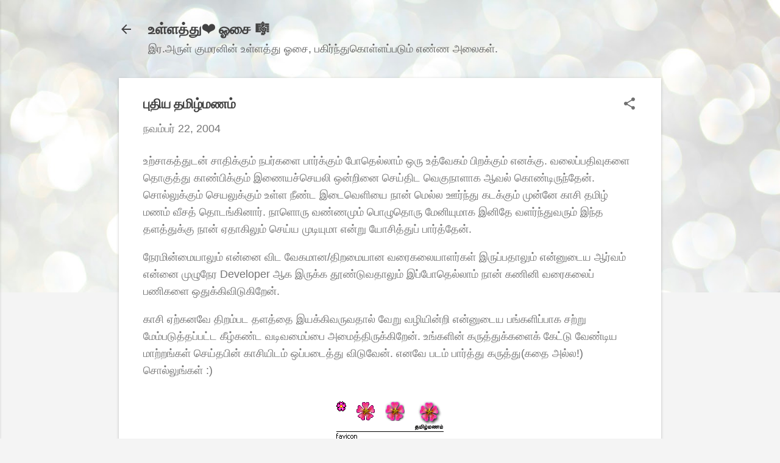

--- FILE ---
content_type: text/html; charset=UTF-8
request_url: https://tamil.arul.sg/2004/11/blog-post.htm?showComment=1101133200000
body_size: 25446
content:
<!DOCTYPE html>
<html dir='ltr' lang='ta' xmlns='http://www.w3.org/1999/xhtml' xmlns:b='http://www.google.com/2005/gml/b' xmlns:data='http://www.google.com/2005/gml/data' xmlns:expr='http://www.google.com/2005/gml/expr'>
<head>
<meta content='width=device-width, initial-scale=1' name='viewport'/>
<title>ப&#3009;த&#3007;ய தம&#3007;ழ&#3021;மணம&#3021;</title>
<meta content='text/html; charset=UTF-8' http-equiv='Content-Type'/>
<!-- Chrome, Firefox OS and Opera -->
<meta content='#f4f4f4' name='theme-color'/>
<!-- Windows Phone -->
<meta content='#f4f4f4' name='msapplication-navbutton-color'/>
<meta content='blogger' name='generator'/>
<link href='https://tamil.arul.sg/favicon.ico' rel='icon' type='image/x-icon'/>
<link href='https://tamil.arul.sg/2004/11/blog-post.htm' rel='canonical'/>
<link rel="alternate" type="application/atom+xml" title="உள&#3021;ளத&#3021;த&#3009;&#10084;&#65039; ஓச&#3016; 🎼   - Atom" href="https://tamil.arul.sg/feeds/posts/default" />
<link rel="alternate" type="application/rss+xml" title="உள&#3021;ளத&#3021;த&#3009;&#10084;&#65039; ஓச&#3016; 🎼   - RSS" href="https://tamil.arul.sg/feeds/posts/default?alt=rss" />
<link rel="service.post" type="application/atom+xml" title="உள&#3021;ளத&#3021;த&#3009;&#10084;&#65039; ஓச&#3016; 🎼   - Atom" href="https://www.blogger.com/feeds/7522866/posts/default" />

<link rel="alternate" type="application/atom+xml" title="உள&#3021;ளத&#3021;த&#3009;&#10084;&#65039; ஓச&#3016; 🎼   - Atom" href="https://tamil.arul.sg/feeds/110113206909618562/comments/default" />
<!--Can't find substitution for tag [blog.ieCssRetrofitLinks]-->
<link href='https://blogger.googleusercontent.com/img/a/AVvXsEiCb17EFWv1i2SGZbGkwInCjgY6_EKNGoViGoCIFfshDvdxDIYRXqJ3Q2uiArQiPvlVShFSH0LDNTa2xio7FpdqPSDl2dBo9W6MNZFVwhpVU565rHGTvhdZfov56zM3B8etutg-RGOyWVats_y32TnF-OWKm1Exrzjk-5i9xQjL-AJXOH3q2OY' rel='image_src'/>
<meta content='https://tamil.arul.sg/2004/11/blog-post.htm' property='og:url'/>
<meta content='புதிய தமிழ்மணம்' property='og:title'/>
<meta content='Writings of Arul Kumaran including stories and blog posts in Tamil language' property='og:description'/>
<meta content='https://blogger.googleusercontent.com/img/a/AVvXsEiCb17EFWv1i2SGZbGkwInCjgY6_EKNGoViGoCIFfshDvdxDIYRXqJ3Q2uiArQiPvlVShFSH0LDNTa2xio7FpdqPSDl2dBo9W6MNZFVwhpVU565rHGTvhdZfov56zM3B8etutg-RGOyWVats_y32TnF-OWKm1Exrzjk-5i9xQjL-AJXOH3q2OY=w1200-h630-p-k-no-nu' property='og:image'/>
<style type='text/css'>@font-face{font-family:'Damion';font-style:normal;font-weight:400;font-display:swap;src:url(//fonts.gstatic.com/s/damion/v15/hv-XlzJ3KEUe_YZkZGw2EzJwV9J-.woff2)format('woff2');unicode-range:U+0100-02BA,U+02BD-02C5,U+02C7-02CC,U+02CE-02D7,U+02DD-02FF,U+0304,U+0308,U+0329,U+1D00-1DBF,U+1E00-1E9F,U+1EF2-1EFF,U+2020,U+20A0-20AB,U+20AD-20C0,U+2113,U+2C60-2C7F,U+A720-A7FF;}@font-face{font-family:'Damion';font-style:normal;font-weight:400;font-display:swap;src:url(//fonts.gstatic.com/s/damion/v15/hv-XlzJ3KEUe_YZkamw2EzJwVw.woff2)format('woff2');unicode-range:U+0000-00FF,U+0131,U+0152-0153,U+02BB-02BC,U+02C6,U+02DA,U+02DC,U+0304,U+0308,U+0329,U+2000-206F,U+20AC,U+2122,U+2191,U+2193,U+2212,U+2215,U+FEFF,U+FFFD;}@font-face{font-family:'Playfair Display';font-style:normal;font-weight:900;font-display:swap;src:url(//fonts.gstatic.com/s/playfairdisplay/v40/nuFvD-vYSZviVYUb_rj3ij__anPXJzDwcbmjWBN2PKfsunDTbtPK-F2qC0usEw.woff2)format('woff2');unicode-range:U+0301,U+0400-045F,U+0490-0491,U+04B0-04B1,U+2116;}@font-face{font-family:'Playfair Display';font-style:normal;font-weight:900;font-display:swap;src:url(//fonts.gstatic.com/s/playfairdisplay/v40/nuFvD-vYSZviVYUb_rj3ij__anPXJzDwcbmjWBN2PKfsunDYbtPK-F2qC0usEw.woff2)format('woff2');unicode-range:U+0102-0103,U+0110-0111,U+0128-0129,U+0168-0169,U+01A0-01A1,U+01AF-01B0,U+0300-0301,U+0303-0304,U+0308-0309,U+0323,U+0329,U+1EA0-1EF9,U+20AB;}@font-face{font-family:'Playfair Display';font-style:normal;font-weight:900;font-display:swap;src:url(//fonts.gstatic.com/s/playfairdisplay/v40/nuFvD-vYSZviVYUb_rj3ij__anPXJzDwcbmjWBN2PKfsunDZbtPK-F2qC0usEw.woff2)format('woff2');unicode-range:U+0100-02BA,U+02BD-02C5,U+02C7-02CC,U+02CE-02D7,U+02DD-02FF,U+0304,U+0308,U+0329,U+1D00-1DBF,U+1E00-1E9F,U+1EF2-1EFF,U+2020,U+20A0-20AB,U+20AD-20C0,U+2113,U+2C60-2C7F,U+A720-A7FF;}@font-face{font-family:'Playfair Display';font-style:normal;font-weight:900;font-display:swap;src:url(//fonts.gstatic.com/s/playfairdisplay/v40/nuFvD-vYSZviVYUb_rj3ij__anPXJzDwcbmjWBN2PKfsunDXbtPK-F2qC0s.woff2)format('woff2');unicode-range:U+0000-00FF,U+0131,U+0152-0153,U+02BB-02BC,U+02C6,U+02DA,U+02DC,U+0304,U+0308,U+0329,U+2000-206F,U+20AC,U+2122,U+2191,U+2193,U+2212,U+2215,U+FEFF,U+FFFD;}@font-face{font-family:'Roboto';font-style:italic;font-weight:300;font-stretch:100%;font-display:swap;src:url(//fonts.gstatic.com/s/roboto/v50/KFOKCnqEu92Fr1Mu53ZEC9_Vu3r1gIhOszmOClHrs6ljXfMMLt_QuAX-k3Yi128m0kN2.woff2)format('woff2');unicode-range:U+0460-052F,U+1C80-1C8A,U+20B4,U+2DE0-2DFF,U+A640-A69F,U+FE2E-FE2F;}@font-face{font-family:'Roboto';font-style:italic;font-weight:300;font-stretch:100%;font-display:swap;src:url(//fonts.gstatic.com/s/roboto/v50/KFOKCnqEu92Fr1Mu53ZEC9_Vu3r1gIhOszmOClHrs6ljXfMMLt_QuAz-k3Yi128m0kN2.woff2)format('woff2');unicode-range:U+0301,U+0400-045F,U+0490-0491,U+04B0-04B1,U+2116;}@font-face{font-family:'Roboto';font-style:italic;font-weight:300;font-stretch:100%;font-display:swap;src:url(//fonts.gstatic.com/s/roboto/v50/KFOKCnqEu92Fr1Mu53ZEC9_Vu3r1gIhOszmOClHrs6ljXfMMLt_QuAT-k3Yi128m0kN2.woff2)format('woff2');unicode-range:U+1F00-1FFF;}@font-face{font-family:'Roboto';font-style:italic;font-weight:300;font-stretch:100%;font-display:swap;src:url(//fonts.gstatic.com/s/roboto/v50/KFOKCnqEu92Fr1Mu53ZEC9_Vu3r1gIhOszmOClHrs6ljXfMMLt_QuAv-k3Yi128m0kN2.woff2)format('woff2');unicode-range:U+0370-0377,U+037A-037F,U+0384-038A,U+038C,U+038E-03A1,U+03A3-03FF;}@font-face{font-family:'Roboto';font-style:italic;font-weight:300;font-stretch:100%;font-display:swap;src:url(//fonts.gstatic.com/s/roboto/v50/KFOKCnqEu92Fr1Mu53ZEC9_Vu3r1gIhOszmOClHrs6ljXfMMLt_QuHT-k3Yi128m0kN2.woff2)format('woff2');unicode-range:U+0302-0303,U+0305,U+0307-0308,U+0310,U+0312,U+0315,U+031A,U+0326-0327,U+032C,U+032F-0330,U+0332-0333,U+0338,U+033A,U+0346,U+034D,U+0391-03A1,U+03A3-03A9,U+03B1-03C9,U+03D1,U+03D5-03D6,U+03F0-03F1,U+03F4-03F5,U+2016-2017,U+2034-2038,U+203C,U+2040,U+2043,U+2047,U+2050,U+2057,U+205F,U+2070-2071,U+2074-208E,U+2090-209C,U+20D0-20DC,U+20E1,U+20E5-20EF,U+2100-2112,U+2114-2115,U+2117-2121,U+2123-214F,U+2190,U+2192,U+2194-21AE,U+21B0-21E5,U+21F1-21F2,U+21F4-2211,U+2213-2214,U+2216-22FF,U+2308-230B,U+2310,U+2319,U+231C-2321,U+2336-237A,U+237C,U+2395,U+239B-23B7,U+23D0,U+23DC-23E1,U+2474-2475,U+25AF,U+25B3,U+25B7,U+25BD,U+25C1,U+25CA,U+25CC,U+25FB,U+266D-266F,U+27C0-27FF,U+2900-2AFF,U+2B0E-2B11,U+2B30-2B4C,U+2BFE,U+3030,U+FF5B,U+FF5D,U+1D400-1D7FF,U+1EE00-1EEFF;}@font-face{font-family:'Roboto';font-style:italic;font-weight:300;font-stretch:100%;font-display:swap;src:url(//fonts.gstatic.com/s/roboto/v50/KFOKCnqEu92Fr1Mu53ZEC9_Vu3r1gIhOszmOClHrs6ljXfMMLt_QuGb-k3Yi128m0kN2.woff2)format('woff2');unicode-range:U+0001-000C,U+000E-001F,U+007F-009F,U+20DD-20E0,U+20E2-20E4,U+2150-218F,U+2190,U+2192,U+2194-2199,U+21AF,U+21E6-21F0,U+21F3,U+2218-2219,U+2299,U+22C4-22C6,U+2300-243F,U+2440-244A,U+2460-24FF,U+25A0-27BF,U+2800-28FF,U+2921-2922,U+2981,U+29BF,U+29EB,U+2B00-2BFF,U+4DC0-4DFF,U+FFF9-FFFB,U+10140-1018E,U+10190-1019C,U+101A0,U+101D0-101FD,U+102E0-102FB,U+10E60-10E7E,U+1D2C0-1D2D3,U+1D2E0-1D37F,U+1F000-1F0FF,U+1F100-1F1AD,U+1F1E6-1F1FF,U+1F30D-1F30F,U+1F315,U+1F31C,U+1F31E,U+1F320-1F32C,U+1F336,U+1F378,U+1F37D,U+1F382,U+1F393-1F39F,U+1F3A7-1F3A8,U+1F3AC-1F3AF,U+1F3C2,U+1F3C4-1F3C6,U+1F3CA-1F3CE,U+1F3D4-1F3E0,U+1F3ED,U+1F3F1-1F3F3,U+1F3F5-1F3F7,U+1F408,U+1F415,U+1F41F,U+1F426,U+1F43F,U+1F441-1F442,U+1F444,U+1F446-1F449,U+1F44C-1F44E,U+1F453,U+1F46A,U+1F47D,U+1F4A3,U+1F4B0,U+1F4B3,U+1F4B9,U+1F4BB,U+1F4BF,U+1F4C8-1F4CB,U+1F4D6,U+1F4DA,U+1F4DF,U+1F4E3-1F4E6,U+1F4EA-1F4ED,U+1F4F7,U+1F4F9-1F4FB,U+1F4FD-1F4FE,U+1F503,U+1F507-1F50B,U+1F50D,U+1F512-1F513,U+1F53E-1F54A,U+1F54F-1F5FA,U+1F610,U+1F650-1F67F,U+1F687,U+1F68D,U+1F691,U+1F694,U+1F698,U+1F6AD,U+1F6B2,U+1F6B9-1F6BA,U+1F6BC,U+1F6C6-1F6CF,U+1F6D3-1F6D7,U+1F6E0-1F6EA,U+1F6F0-1F6F3,U+1F6F7-1F6FC,U+1F700-1F7FF,U+1F800-1F80B,U+1F810-1F847,U+1F850-1F859,U+1F860-1F887,U+1F890-1F8AD,U+1F8B0-1F8BB,U+1F8C0-1F8C1,U+1F900-1F90B,U+1F93B,U+1F946,U+1F984,U+1F996,U+1F9E9,U+1FA00-1FA6F,U+1FA70-1FA7C,U+1FA80-1FA89,U+1FA8F-1FAC6,U+1FACE-1FADC,U+1FADF-1FAE9,U+1FAF0-1FAF8,U+1FB00-1FBFF;}@font-face{font-family:'Roboto';font-style:italic;font-weight:300;font-stretch:100%;font-display:swap;src:url(//fonts.gstatic.com/s/roboto/v50/KFOKCnqEu92Fr1Mu53ZEC9_Vu3r1gIhOszmOClHrs6ljXfMMLt_QuAf-k3Yi128m0kN2.woff2)format('woff2');unicode-range:U+0102-0103,U+0110-0111,U+0128-0129,U+0168-0169,U+01A0-01A1,U+01AF-01B0,U+0300-0301,U+0303-0304,U+0308-0309,U+0323,U+0329,U+1EA0-1EF9,U+20AB;}@font-face{font-family:'Roboto';font-style:italic;font-weight:300;font-stretch:100%;font-display:swap;src:url(//fonts.gstatic.com/s/roboto/v50/KFOKCnqEu92Fr1Mu53ZEC9_Vu3r1gIhOszmOClHrs6ljXfMMLt_QuAb-k3Yi128m0kN2.woff2)format('woff2');unicode-range:U+0100-02BA,U+02BD-02C5,U+02C7-02CC,U+02CE-02D7,U+02DD-02FF,U+0304,U+0308,U+0329,U+1D00-1DBF,U+1E00-1E9F,U+1EF2-1EFF,U+2020,U+20A0-20AB,U+20AD-20C0,U+2113,U+2C60-2C7F,U+A720-A7FF;}@font-face{font-family:'Roboto';font-style:italic;font-weight:300;font-stretch:100%;font-display:swap;src:url(//fonts.gstatic.com/s/roboto/v50/KFOKCnqEu92Fr1Mu53ZEC9_Vu3r1gIhOszmOClHrs6ljXfMMLt_QuAj-k3Yi128m0g.woff2)format('woff2');unicode-range:U+0000-00FF,U+0131,U+0152-0153,U+02BB-02BC,U+02C6,U+02DA,U+02DC,U+0304,U+0308,U+0329,U+2000-206F,U+20AC,U+2122,U+2191,U+2193,U+2212,U+2215,U+FEFF,U+FFFD;}@font-face{font-family:'Roboto';font-style:normal;font-weight:400;font-stretch:100%;font-display:swap;src:url(//fonts.gstatic.com/s/roboto/v50/KFO7CnqEu92Fr1ME7kSn66aGLdTylUAMa3GUBHMdazTgWw.woff2)format('woff2');unicode-range:U+0460-052F,U+1C80-1C8A,U+20B4,U+2DE0-2DFF,U+A640-A69F,U+FE2E-FE2F;}@font-face{font-family:'Roboto';font-style:normal;font-weight:400;font-stretch:100%;font-display:swap;src:url(//fonts.gstatic.com/s/roboto/v50/KFO7CnqEu92Fr1ME7kSn66aGLdTylUAMa3iUBHMdazTgWw.woff2)format('woff2');unicode-range:U+0301,U+0400-045F,U+0490-0491,U+04B0-04B1,U+2116;}@font-face{font-family:'Roboto';font-style:normal;font-weight:400;font-stretch:100%;font-display:swap;src:url(//fonts.gstatic.com/s/roboto/v50/KFO7CnqEu92Fr1ME7kSn66aGLdTylUAMa3CUBHMdazTgWw.woff2)format('woff2');unicode-range:U+1F00-1FFF;}@font-face{font-family:'Roboto';font-style:normal;font-weight:400;font-stretch:100%;font-display:swap;src:url(//fonts.gstatic.com/s/roboto/v50/KFO7CnqEu92Fr1ME7kSn66aGLdTylUAMa3-UBHMdazTgWw.woff2)format('woff2');unicode-range:U+0370-0377,U+037A-037F,U+0384-038A,U+038C,U+038E-03A1,U+03A3-03FF;}@font-face{font-family:'Roboto';font-style:normal;font-weight:400;font-stretch:100%;font-display:swap;src:url(//fonts.gstatic.com/s/roboto/v50/KFO7CnqEu92Fr1ME7kSn66aGLdTylUAMawCUBHMdazTgWw.woff2)format('woff2');unicode-range:U+0302-0303,U+0305,U+0307-0308,U+0310,U+0312,U+0315,U+031A,U+0326-0327,U+032C,U+032F-0330,U+0332-0333,U+0338,U+033A,U+0346,U+034D,U+0391-03A1,U+03A3-03A9,U+03B1-03C9,U+03D1,U+03D5-03D6,U+03F0-03F1,U+03F4-03F5,U+2016-2017,U+2034-2038,U+203C,U+2040,U+2043,U+2047,U+2050,U+2057,U+205F,U+2070-2071,U+2074-208E,U+2090-209C,U+20D0-20DC,U+20E1,U+20E5-20EF,U+2100-2112,U+2114-2115,U+2117-2121,U+2123-214F,U+2190,U+2192,U+2194-21AE,U+21B0-21E5,U+21F1-21F2,U+21F4-2211,U+2213-2214,U+2216-22FF,U+2308-230B,U+2310,U+2319,U+231C-2321,U+2336-237A,U+237C,U+2395,U+239B-23B7,U+23D0,U+23DC-23E1,U+2474-2475,U+25AF,U+25B3,U+25B7,U+25BD,U+25C1,U+25CA,U+25CC,U+25FB,U+266D-266F,U+27C0-27FF,U+2900-2AFF,U+2B0E-2B11,U+2B30-2B4C,U+2BFE,U+3030,U+FF5B,U+FF5D,U+1D400-1D7FF,U+1EE00-1EEFF;}@font-face{font-family:'Roboto';font-style:normal;font-weight:400;font-stretch:100%;font-display:swap;src:url(//fonts.gstatic.com/s/roboto/v50/KFO7CnqEu92Fr1ME7kSn66aGLdTylUAMaxKUBHMdazTgWw.woff2)format('woff2');unicode-range:U+0001-000C,U+000E-001F,U+007F-009F,U+20DD-20E0,U+20E2-20E4,U+2150-218F,U+2190,U+2192,U+2194-2199,U+21AF,U+21E6-21F0,U+21F3,U+2218-2219,U+2299,U+22C4-22C6,U+2300-243F,U+2440-244A,U+2460-24FF,U+25A0-27BF,U+2800-28FF,U+2921-2922,U+2981,U+29BF,U+29EB,U+2B00-2BFF,U+4DC0-4DFF,U+FFF9-FFFB,U+10140-1018E,U+10190-1019C,U+101A0,U+101D0-101FD,U+102E0-102FB,U+10E60-10E7E,U+1D2C0-1D2D3,U+1D2E0-1D37F,U+1F000-1F0FF,U+1F100-1F1AD,U+1F1E6-1F1FF,U+1F30D-1F30F,U+1F315,U+1F31C,U+1F31E,U+1F320-1F32C,U+1F336,U+1F378,U+1F37D,U+1F382,U+1F393-1F39F,U+1F3A7-1F3A8,U+1F3AC-1F3AF,U+1F3C2,U+1F3C4-1F3C6,U+1F3CA-1F3CE,U+1F3D4-1F3E0,U+1F3ED,U+1F3F1-1F3F3,U+1F3F5-1F3F7,U+1F408,U+1F415,U+1F41F,U+1F426,U+1F43F,U+1F441-1F442,U+1F444,U+1F446-1F449,U+1F44C-1F44E,U+1F453,U+1F46A,U+1F47D,U+1F4A3,U+1F4B0,U+1F4B3,U+1F4B9,U+1F4BB,U+1F4BF,U+1F4C8-1F4CB,U+1F4D6,U+1F4DA,U+1F4DF,U+1F4E3-1F4E6,U+1F4EA-1F4ED,U+1F4F7,U+1F4F9-1F4FB,U+1F4FD-1F4FE,U+1F503,U+1F507-1F50B,U+1F50D,U+1F512-1F513,U+1F53E-1F54A,U+1F54F-1F5FA,U+1F610,U+1F650-1F67F,U+1F687,U+1F68D,U+1F691,U+1F694,U+1F698,U+1F6AD,U+1F6B2,U+1F6B9-1F6BA,U+1F6BC,U+1F6C6-1F6CF,U+1F6D3-1F6D7,U+1F6E0-1F6EA,U+1F6F0-1F6F3,U+1F6F7-1F6FC,U+1F700-1F7FF,U+1F800-1F80B,U+1F810-1F847,U+1F850-1F859,U+1F860-1F887,U+1F890-1F8AD,U+1F8B0-1F8BB,U+1F8C0-1F8C1,U+1F900-1F90B,U+1F93B,U+1F946,U+1F984,U+1F996,U+1F9E9,U+1FA00-1FA6F,U+1FA70-1FA7C,U+1FA80-1FA89,U+1FA8F-1FAC6,U+1FACE-1FADC,U+1FADF-1FAE9,U+1FAF0-1FAF8,U+1FB00-1FBFF;}@font-face{font-family:'Roboto';font-style:normal;font-weight:400;font-stretch:100%;font-display:swap;src:url(//fonts.gstatic.com/s/roboto/v50/KFO7CnqEu92Fr1ME7kSn66aGLdTylUAMa3OUBHMdazTgWw.woff2)format('woff2');unicode-range:U+0102-0103,U+0110-0111,U+0128-0129,U+0168-0169,U+01A0-01A1,U+01AF-01B0,U+0300-0301,U+0303-0304,U+0308-0309,U+0323,U+0329,U+1EA0-1EF9,U+20AB;}@font-face{font-family:'Roboto';font-style:normal;font-weight:400;font-stretch:100%;font-display:swap;src:url(//fonts.gstatic.com/s/roboto/v50/KFO7CnqEu92Fr1ME7kSn66aGLdTylUAMa3KUBHMdazTgWw.woff2)format('woff2');unicode-range:U+0100-02BA,U+02BD-02C5,U+02C7-02CC,U+02CE-02D7,U+02DD-02FF,U+0304,U+0308,U+0329,U+1D00-1DBF,U+1E00-1E9F,U+1EF2-1EFF,U+2020,U+20A0-20AB,U+20AD-20C0,U+2113,U+2C60-2C7F,U+A720-A7FF;}@font-face{font-family:'Roboto';font-style:normal;font-weight:400;font-stretch:100%;font-display:swap;src:url(//fonts.gstatic.com/s/roboto/v50/KFO7CnqEu92Fr1ME7kSn66aGLdTylUAMa3yUBHMdazQ.woff2)format('woff2');unicode-range:U+0000-00FF,U+0131,U+0152-0153,U+02BB-02BC,U+02C6,U+02DA,U+02DC,U+0304,U+0308,U+0329,U+2000-206F,U+20AC,U+2122,U+2191,U+2193,U+2212,U+2215,U+FEFF,U+FFFD;}@font-face{font-family:'Roboto';font-style:normal;font-weight:700;font-stretch:100%;font-display:swap;src:url(//fonts.gstatic.com/s/roboto/v50/KFO7CnqEu92Fr1ME7kSn66aGLdTylUAMa3GUBHMdazTgWw.woff2)format('woff2');unicode-range:U+0460-052F,U+1C80-1C8A,U+20B4,U+2DE0-2DFF,U+A640-A69F,U+FE2E-FE2F;}@font-face{font-family:'Roboto';font-style:normal;font-weight:700;font-stretch:100%;font-display:swap;src:url(//fonts.gstatic.com/s/roboto/v50/KFO7CnqEu92Fr1ME7kSn66aGLdTylUAMa3iUBHMdazTgWw.woff2)format('woff2');unicode-range:U+0301,U+0400-045F,U+0490-0491,U+04B0-04B1,U+2116;}@font-face{font-family:'Roboto';font-style:normal;font-weight:700;font-stretch:100%;font-display:swap;src:url(//fonts.gstatic.com/s/roboto/v50/KFO7CnqEu92Fr1ME7kSn66aGLdTylUAMa3CUBHMdazTgWw.woff2)format('woff2');unicode-range:U+1F00-1FFF;}@font-face{font-family:'Roboto';font-style:normal;font-weight:700;font-stretch:100%;font-display:swap;src:url(//fonts.gstatic.com/s/roboto/v50/KFO7CnqEu92Fr1ME7kSn66aGLdTylUAMa3-UBHMdazTgWw.woff2)format('woff2');unicode-range:U+0370-0377,U+037A-037F,U+0384-038A,U+038C,U+038E-03A1,U+03A3-03FF;}@font-face{font-family:'Roboto';font-style:normal;font-weight:700;font-stretch:100%;font-display:swap;src:url(//fonts.gstatic.com/s/roboto/v50/KFO7CnqEu92Fr1ME7kSn66aGLdTylUAMawCUBHMdazTgWw.woff2)format('woff2');unicode-range:U+0302-0303,U+0305,U+0307-0308,U+0310,U+0312,U+0315,U+031A,U+0326-0327,U+032C,U+032F-0330,U+0332-0333,U+0338,U+033A,U+0346,U+034D,U+0391-03A1,U+03A3-03A9,U+03B1-03C9,U+03D1,U+03D5-03D6,U+03F0-03F1,U+03F4-03F5,U+2016-2017,U+2034-2038,U+203C,U+2040,U+2043,U+2047,U+2050,U+2057,U+205F,U+2070-2071,U+2074-208E,U+2090-209C,U+20D0-20DC,U+20E1,U+20E5-20EF,U+2100-2112,U+2114-2115,U+2117-2121,U+2123-214F,U+2190,U+2192,U+2194-21AE,U+21B0-21E5,U+21F1-21F2,U+21F4-2211,U+2213-2214,U+2216-22FF,U+2308-230B,U+2310,U+2319,U+231C-2321,U+2336-237A,U+237C,U+2395,U+239B-23B7,U+23D0,U+23DC-23E1,U+2474-2475,U+25AF,U+25B3,U+25B7,U+25BD,U+25C1,U+25CA,U+25CC,U+25FB,U+266D-266F,U+27C0-27FF,U+2900-2AFF,U+2B0E-2B11,U+2B30-2B4C,U+2BFE,U+3030,U+FF5B,U+FF5D,U+1D400-1D7FF,U+1EE00-1EEFF;}@font-face{font-family:'Roboto';font-style:normal;font-weight:700;font-stretch:100%;font-display:swap;src:url(//fonts.gstatic.com/s/roboto/v50/KFO7CnqEu92Fr1ME7kSn66aGLdTylUAMaxKUBHMdazTgWw.woff2)format('woff2');unicode-range:U+0001-000C,U+000E-001F,U+007F-009F,U+20DD-20E0,U+20E2-20E4,U+2150-218F,U+2190,U+2192,U+2194-2199,U+21AF,U+21E6-21F0,U+21F3,U+2218-2219,U+2299,U+22C4-22C6,U+2300-243F,U+2440-244A,U+2460-24FF,U+25A0-27BF,U+2800-28FF,U+2921-2922,U+2981,U+29BF,U+29EB,U+2B00-2BFF,U+4DC0-4DFF,U+FFF9-FFFB,U+10140-1018E,U+10190-1019C,U+101A0,U+101D0-101FD,U+102E0-102FB,U+10E60-10E7E,U+1D2C0-1D2D3,U+1D2E0-1D37F,U+1F000-1F0FF,U+1F100-1F1AD,U+1F1E6-1F1FF,U+1F30D-1F30F,U+1F315,U+1F31C,U+1F31E,U+1F320-1F32C,U+1F336,U+1F378,U+1F37D,U+1F382,U+1F393-1F39F,U+1F3A7-1F3A8,U+1F3AC-1F3AF,U+1F3C2,U+1F3C4-1F3C6,U+1F3CA-1F3CE,U+1F3D4-1F3E0,U+1F3ED,U+1F3F1-1F3F3,U+1F3F5-1F3F7,U+1F408,U+1F415,U+1F41F,U+1F426,U+1F43F,U+1F441-1F442,U+1F444,U+1F446-1F449,U+1F44C-1F44E,U+1F453,U+1F46A,U+1F47D,U+1F4A3,U+1F4B0,U+1F4B3,U+1F4B9,U+1F4BB,U+1F4BF,U+1F4C8-1F4CB,U+1F4D6,U+1F4DA,U+1F4DF,U+1F4E3-1F4E6,U+1F4EA-1F4ED,U+1F4F7,U+1F4F9-1F4FB,U+1F4FD-1F4FE,U+1F503,U+1F507-1F50B,U+1F50D,U+1F512-1F513,U+1F53E-1F54A,U+1F54F-1F5FA,U+1F610,U+1F650-1F67F,U+1F687,U+1F68D,U+1F691,U+1F694,U+1F698,U+1F6AD,U+1F6B2,U+1F6B9-1F6BA,U+1F6BC,U+1F6C6-1F6CF,U+1F6D3-1F6D7,U+1F6E0-1F6EA,U+1F6F0-1F6F3,U+1F6F7-1F6FC,U+1F700-1F7FF,U+1F800-1F80B,U+1F810-1F847,U+1F850-1F859,U+1F860-1F887,U+1F890-1F8AD,U+1F8B0-1F8BB,U+1F8C0-1F8C1,U+1F900-1F90B,U+1F93B,U+1F946,U+1F984,U+1F996,U+1F9E9,U+1FA00-1FA6F,U+1FA70-1FA7C,U+1FA80-1FA89,U+1FA8F-1FAC6,U+1FACE-1FADC,U+1FADF-1FAE9,U+1FAF0-1FAF8,U+1FB00-1FBFF;}@font-face{font-family:'Roboto';font-style:normal;font-weight:700;font-stretch:100%;font-display:swap;src:url(//fonts.gstatic.com/s/roboto/v50/KFO7CnqEu92Fr1ME7kSn66aGLdTylUAMa3OUBHMdazTgWw.woff2)format('woff2');unicode-range:U+0102-0103,U+0110-0111,U+0128-0129,U+0168-0169,U+01A0-01A1,U+01AF-01B0,U+0300-0301,U+0303-0304,U+0308-0309,U+0323,U+0329,U+1EA0-1EF9,U+20AB;}@font-face{font-family:'Roboto';font-style:normal;font-weight:700;font-stretch:100%;font-display:swap;src:url(//fonts.gstatic.com/s/roboto/v50/KFO7CnqEu92Fr1ME7kSn66aGLdTylUAMa3KUBHMdazTgWw.woff2)format('woff2');unicode-range:U+0100-02BA,U+02BD-02C5,U+02C7-02CC,U+02CE-02D7,U+02DD-02FF,U+0304,U+0308,U+0329,U+1D00-1DBF,U+1E00-1E9F,U+1EF2-1EFF,U+2020,U+20A0-20AB,U+20AD-20C0,U+2113,U+2C60-2C7F,U+A720-A7FF;}@font-face{font-family:'Roboto';font-style:normal;font-weight:700;font-stretch:100%;font-display:swap;src:url(//fonts.gstatic.com/s/roboto/v50/KFO7CnqEu92Fr1ME7kSn66aGLdTylUAMa3yUBHMdazQ.woff2)format('woff2');unicode-range:U+0000-00FF,U+0131,U+0152-0153,U+02BB-02BC,U+02C6,U+02DA,U+02DC,U+0304,U+0308,U+0329,U+2000-206F,U+20AC,U+2122,U+2191,U+2193,U+2212,U+2215,U+FEFF,U+FFFD;}</style>
<style id='page-skin-1' type='text/css'><!--
/*! normalize.css v8.0.0 | MIT License | github.com/necolas/normalize.css */html{line-height:1.15;-webkit-text-size-adjust:100%}body{margin:0}h1{font-size:2em;margin:.67em 0}hr{box-sizing:content-box;height:0;overflow:visible}pre{font-family:monospace,monospace;font-size:1em}a{background-color:transparent}abbr[title]{border-bottom:none;text-decoration:underline;text-decoration:underline dotted}b,strong{font-weight:bolder}code,kbd,samp{font-family:monospace,monospace;font-size:1em}small{font-size:80%}sub,sup{font-size:75%;line-height:0;position:relative;vertical-align:baseline}sub{bottom:-0.25em}sup{top:-0.5em}img{border-style:none}button,input,optgroup,select,textarea{font-family:inherit;font-size:100%;line-height:1.15;margin:0}button,input{overflow:visible}button,select{text-transform:none}button,[type="button"],[type="reset"],[type="submit"]{-webkit-appearance:button}button::-moz-focus-inner,[type="button"]::-moz-focus-inner,[type="reset"]::-moz-focus-inner,[type="submit"]::-moz-focus-inner{border-style:none;padding:0}button:-moz-focusring,[type="button"]:-moz-focusring,[type="reset"]:-moz-focusring,[type="submit"]:-moz-focusring{outline:1px dotted ButtonText}fieldset{padding:.35em .75em .625em}legend{box-sizing:border-box;color:inherit;display:table;max-width:100%;padding:0;white-space:normal}progress{vertical-align:baseline}textarea{overflow:auto}[type="checkbox"],[type="radio"]{box-sizing:border-box;padding:0}[type="number"]::-webkit-inner-spin-button,[type="number"]::-webkit-outer-spin-button{height:auto}[type="search"]{-webkit-appearance:textfield;outline-offset:-2px}[type="search"]::-webkit-search-decoration{-webkit-appearance:none}::-webkit-file-upload-button{-webkit-appearance:button;font:inherit}details{display:block}summary{display:list-item}template{display:none}[hidden]{display:none}
/*!************************************************
* Blogger Template Style
* Name: Essential
**************************************************/
body{
overflow-wrap:break-word;
word-break:break-word;
word-wrap:break-word
}
.hidden{
display:none
}
.invisible{
visibility:hidden
}
.container:after,.float-container:after{
clear:both;
content:"";
display:table
}
.clearboth{
clear:both
}
#comments .comment .comment-actions,.subscribe-popup .FollowByEmail .follow-by-email-submit,.widget.Profile .profile-link,.widget.Profile .profile-link.visit-profile{
background:transparent;
border:0;
box-shadow:none;
color:#f3212b;
cursor:pointer;
font-size:14px;
font-weight:700;
outline:none;
text-decoration:none;
text-transform:uppercase;
width:auto
}
.dim-overlay{
height:100vh;
left:0;
position:fixed;
top:0;
width:100%
}
#sharing-dim-overlay{
background-color:transparent
}
input::-ms-clear{
display:none
}
.blogger-logo,.svg-icon-24.blogger-logo{
fill:#ff9800;
opacity:1
}
.loading-spinner-large{
-webkit-animation:mspin-rotate 1568.63ms linear infinite;
animation:mspin-rotate 1568.63ms linear infinite;
height:48px;
overflow:hidden;
position:absolute;
width:48px;
z-index:200
}
.loading-spinner-large>div{
-webkit-animation:mspin-revrot 5332ms steps(4) infinite;
animation:mspin-revrot 5332ms steps(4) infinite
}
.loading-spinner-large>div>div{
-webkit-animation:mspin-singlecolor-large-film 1333ms steps(81) infinite;
animation:mspin-singlecolor-large-film 1333ms steps(81) infinite;
background-size:100%;
height:48px;
width:3888px
}
.mspin-black-large>div>div,.mspin-grey_54-large>div>div{
background-image:url(https://www.blogblog.com/indie/mspin_black_large.svg)
}
.mspin-white-large>div>div{
background-image:url(https://www.blogblog.com/indie/mspin_white_large.svg)
}
.mspin-grey_54-large{
opacity:.54
}
@-webkit-keyframes mspin-singlecolor-large-film{
0%{
-webkit-transform:translateX(0);
transform:translateX(0)
}
to{
-webkit-transform:translateX(-3888px);
transform:translateX(-3888px)
}
}
@keyframes mspin-singlecolor-large-film{
0%{
-webkit-transform:translateX(0);
transform:translateX(0)
}
to{
-webkit-transform:translateX(-3888px);
transform:translateX(-3888px)
}
}
@-webkit-keyframes mspin-rotate{
0%{
-webkit-transform:rotate(0deg);
transform:rotate(0deg)
}
to{
-webkit-transform:rotate(1turn);
transform:rotate(1turn)
}
}
@keyframes mspin-rotate{
0%{
-webkit-transform:rotate(0deg);
transform:rotate(0deg)
}
to{
-webkit-transform:rotate(1turn);
transform:rotate(1turn)
}
}
@-webkit-keyframes mspin-revrot{
0%{
-webkit-transform:rotate(0deg);
transform:rotate(0deg)
}
to{
-webkit-transform:rotate(-1turn);
transform:rotate(-1turn)
}
}
@keyframes mspin-revrot{
0%{
-webkit-transform:rotate(0deg);
transform:rotate(0deg)
}
to{
-webkit-transform:rotate(-1turn);
transform:rotate(-1turn)
}
}
.skip-navigation{
background-color:#fff;
box-sizing:border-box;
color:#000;
display:block;
height:0;
left:0;
line-height:50px;
overflow:hidden;
padding-top:0;
position:fixed;
text-align:center;
top:0;
-webkit-transition:box-shadow .3s,height .3s,padding-top .3s;
transition:box-shadow .3s,height .3s,padding-top .3s;
width:100%;
z-index:900
}
.skip-navigation:focus{
box-shadow:0 4px 5px 0 rgba(0,0,0,.14),0 1px 10px 0 rgba(0,0,0,.12),0 2px 4px -1px rgba(0,0,0,.2);
height:50px
}
#main{
outline:none
}
.main-heading{
position:absolute;
clip:rect(1px,1px,1px,1px);
padding:0;
border:0;
height:1px;
width:1px;
overflow:hidden
}
.Attribution{
margin-top:1em;
text-align:center
}
.Attribution .blogger img,.Attribution .blogger svg{
vertical-align:bottom
}
.Attribution .blogger img{
margin-right:.5em
}
.Attribution div{
line-height:24px;
margin-top:.5em
}
.Attribution .copyright,.Attribution .image-attribution{
font-size:.7em;
margin-top:1.5em
}
.BLOG_mobile_video_class{
display:none
}
.bg-photo{
background-attachment:scroll!important
}
body .CSS_LIGHTBOX{
z-index:900
}
.extendable .show-less,.extendable .show-more{
border-color:#f3212b;
color:#f3212b;
margin-top:8px
}
.extendable .show-less.hidden,.extendable .show-more.hidden,.inline-ad{
display:none
}
.inline-ad{
max-width:100%;
overflow:hidden
}
.adsbygoogle{
display:block
}
#cookieChoiceInfo{
bottom:0;
top:auto
}
iframe.b-hbp-video{
border:0
}
.post-body iframe,.post-body img{
max-width:100%
}
.post-body a[imageanchor=\31]{
display:inline-block
}
.byline{
margin-right:1em
}
.byline:last-child{
margin-right:0
}
.link-copied-dialog{
max-width:520px;
outline:0
}
.link-copied-dialog .modal-dialog-buttons{
margin-top:8px
}
.link-copied-dialog .goog-buttonset-default{
background:transparent;
border:0
}
.link-copied-dialog .goog-buttonset-default:focus{
outline:0
}
.paging-control-container{
margin-bottom:16px
}
.paging-control-container .paging-control{
display:inline-block
}
.paging-control-container .comment-range-text:after,.paging-control-container .paging-control{
color:#f3212b
}
.paging-control-container .comment-range-text,.paging-control-container .paging-control{
margin-right:8px
}
.paging-control-container .comment-range-text:after,.paging-control-container .paging-control:after{
content:"\b7";
cursor:default;
padding-left:8px;
pointer-events:none
}
.paging-control-container .comment-range-text:last-child:after,.paging-control-container .paging-control:last-child:after{
content:none
}
.byline.reactions iframe{
height:20px
}
.b-notification{
color:#000;
background-color:#fff;
border-bottom:1px solid #000;
box-sizing:border-box;
padding:16px 32px;
text-align:center
}
.b-notification.visible{
-webkit-transition:margin-top .3s cubic-bezier(.4,0,.2,1);
transition:margin-top .3s cubic-bezier(.4,0,.2,1)
}
.b-notification.invisible{
position:absolute
}
.b-notification-close{
position:absolute;
right:8px;
top:8px
}
.no-posts-message{
line-height:40px;
text-align:center
}
@media screen and (max-width:800px){
body.item-view .post-body a[imageanchor=\31][style*=float\:\ left\;],body.item-view .post-body a[imageanchor=\31][style*=float\:\ right\;]{
float:none!important;
clear:none!important
}
body.item-view .post-body a[imageanchor=\31] img{
display:block;
height:auto;
margin:0 auto
}
body.item-view .post-body>.separator:first-child>a[imageanchor=\31]:first-child{
margin-top:20px
}
.post-body a[imageanchor]{
display:block
}
body.item-view .post-body a[imageanchor=\31]{
margin-left:0!important;
margin-right:0!important
}
body.item-view .post-body a[imageanchor=\31]+a[imageanchor=\31]{
margin-top:16px
}
}
.item-control{
display:none
}
#comments{
border-top:1px dashed rgba(0,0,0,.54);
margin-top:20px;
padding:20px
}
#comments .comment-thread ol{
margin:0;
padding-left:0;
padding-left:0
}
#comments .comment-thread .comment-replies,#comments .comment .comment-replybox-single{
margin-left:60px
}
#comments .comment-thread .thread-count{
display:none
}
#comments .comment{
list-style-type:none;
padding:0 0 30px;
position:relative
}
#comments .comment .comment{
padding-bottom:8px
}
.comment .avatar-image-container{
position:absolute
}
.comment .avatar-image-container img{
border-radius:50%
}
.avatar-image-container svg,.comment .avatar-image-container .avatar-icon{
border-radius:50%;
border:1px solid #707070;
box-sizing:border-box;
fill:#707070;
height:35px;
margin:0;
padding:7px;
width:35px
}
.comment .comment-block{
margin-top:10px;
margin-left:60px;
padding-bottom:0
}
#comments .comment-author-header-wrapper{
margin-left:40px
}
#comments .comment .thread-expanded .comment-block{
padding-bottom:20px
}
#comments .comment .comment-header .user,#comments .comment .comment-header .user a{
color:#424242;
font-style:normal;
font-weight:700
}
#comments .comment .comment-actions{
bottom:0;
margin-bottom:15px;
position:absolute
}
#comments .comment .comment-actions>*{
margin-right:8px
}
#comments .comment .comment-header .datetime{
bottom:0;
display:inline-block;
font-size:13px;
font-style:italic;
margin-left:8px
}
#comments .comment .comment-footer .comment-timestamp a,#comments .comment .comment-header .datetime,#comments .comment .comment-header .datetime a{
color:rgba(66,66,66,.54)
}
#comments .comment .comment-content,.comment .comment-body{
margin-top:12px;
word-break:break-word
}
.comment-body{
margin-bottom:12px
}
#comments.embed[data-num-comments=\30]{
border:0;
margin-top:0;
padding-top:0
}
#comment-editor-src,#comments.embed[data-num-comments=\30] #comment-post-message,#comments.embed[data-num-comments=\30] div.comment-form>p,#comments.embed[data-num-comments=\30] p.comment-footer{
display:none
}
.comments .comments-content .loadmore.loaded{
max-height:0;
opacity:0;
overflow:hidden
}
.extendable .remaining-items{
height:0;
overflow:hidden;
-webkit-transition:height .3s cubic-bezier(.4,0,.2,1);
transition:height .3s cubic-bezier(.4,0,.2,1)
}
.extendable .remaining-items.expanded{
height:auto
}
.svg-icon-24,.svg-icon-24-button{
cursor:pointer;
height:24px;
width:24px;
min-width:24px
}
.touch-icon{
margin:-12px;
padding:12px
}
.touch-icon:active,.touch-icon:focus{
background-color:hsla(0,0%,60%,.4);
border-radius:50%
}
svg:not(:root).touch-icon{
overflow:visible
}
html[dir=rtl] .rtl-reversible-icon{
-webkit-transform:scaleX(-1);
transform:scaleX(-1)
}
.svg-icon-24-button,.touch-icon-button{
background:transparent;
border:0;
margin:0;
outline:none;
padding:0
}
.touch-icon-button .touch-icon:active,.touch-icon-button .touch-icon:focus{
background-color:transparent
}
.touch-icon-button:active .touch-icon,.touch-icon-button:focus .touch-icon{
background-color:hsla(0,0%,60%,.4);
border-radius:50%
}
.Profile .default-avatar-wrapper .avatar-icon{
border-radius:50%;
border:1px solid #707070;
box-sizing:border-box;
fill:#707070;
margin:0
}
.Profile .individual .default-avatar-wrapper .avatar-icon{
padding:25px
}
.Profile .individual .avatar-icon,.Profile .individual .profile-img{
height:120px;
width:120px
}
.Profile .team .default-avatar-wrapper .avatar-icon{
padding:8px
}
.Profile .team .avatar-icon,.Profile .team .default-avatar-wrapper,.Profile .team .profile-img{
height:40px;
width:40px
}
.snippet-container{
margin:0;
position:relative;
overflow:hidden
}
.snippet-fade{
bottom:0;
box-sizing:border-box;
position:absolute;
width:96px;
right:0
}
.snippet-fade:after{
content:"\2026";
float:right
}
.post-bottom{
-webkit-box-align:center;
align-items:center;
display:-webkit-box;
display:flex;
flex-wrap:wrap
}
.post-footer{
-webkit-box-flex:1;
flex:1 1 auto;
flex-wrap:wrap;
-webkit-box-ordinal-group:2;
order:1
}
.post-footer>*{
-webkit-box-flex:0;
flex:0 1 auto
}
.post-footer .byline:last-child{
margin-right:1em
}
.jump-link{
-webkit-box-flex:0;
flex:0 0 auto;
-webkit-box-ordinal-group:3;
order:2
}
.centered-top-container.sticky{
left:0;
position:fixed;
right:0;
top:0;
width:auto;
z-index:50;
-webkit-transition-property:opacity,-webkit-transform;
transition-property:opacity,-webkit-transform;
transition-property:transform,opacity;
transition-property:transform,opacity,-webkit-transform;
-webkit-transition-duration:.2s;
transition-duration:.2s;
-webkit-transition-timing-function:cubic-bezier(.4,0,.2,1);
transition-timing-function:cubic-bezier(.4,0,.2,1)
}
.centered-top-placeholder{
display:none
}
.collapsed-header .centered-top-placeholder{
display:block
}
.centered-top-container .Header .replaced h1,.centered-top-placeholder .Header .replaced h1{
display:none
}
.centered-top-container.sticky .Header .replaced h1{
display:block
}
.centered-top-container.sticky .Header .header-widget{
background:none
}
.centered-top-container.sticky .Header .header-image-wrapper{
display:none
}
.centered-top-container img,.centered-top-placeholder img{
max-width:100%
}
.collapsible{
-webkit-transition:height .3s cubic-bezier(.4,0,.2,1);
transition:height .3s cubic-bezier(.4,0,.2,1)
}
.collapsible,.collapsible>summary{
display:block;
overflow:hidden
}
.collapsible>:not(summary){
display:none
}
.collapsible[open]>:not(summary){
display:block
}
.collapsible:focus,.collapsible>summary:focus{
outline:none
}
.collapsible>summary{
cursor:pointer;
display:block;
padding:0
}
.collapsible:focus>summary,.collapsible>summary:focus{
background-color:transparent
}
.collapsible>summary::-webkit-details-marker{
display:none
}
.collapsible-title{
-webkit-box-align:center;
align-items:center;
display:-webkit-box;
display:flex
}
.collapsible-title .title{
-webkit-box-flex:1;
flex:1 1 auto;
-webkit-box-ordinal-group:1;
order:0;
overflow:hidden;
text-overflow:ellipsis;
white-space:nowrap
}
.collapsible-title .chevron-down,.collapsible[open] .collapsible-title .chevron-up{
display:block
}
.collapsible-title .chevron-up,.collapsible[open] .collapsible-title .chevron-down{
display:none
}
.flat-button{
font-weight:700;
text-transform:uppercase;
border-radius:2px;
padding:8px;
margin:-8px
}
.flat-button,.flat-icon-button{
cursor:pointer;
display:inline-block
}
.flat-icon-button{
background:transparent;
border:0;
outline:none;
margin:-12px;
padding:12px;
box-sizing:content-box;
line-height:0
}
.flat-icon-button,.flat-icon-button .splash-wrapper{
border-radius:50%
}
.flat-icon-button .splash.animate{
-webkit-animation-duration:.3s;
animation-duration:.3s
}
.overflowable-container{
max-height:49.6px;
overflow:hidden;
position:relative
}
.overflow-button{
cursor:pointer
}
#overflowable-dim-overlay{
background:transparent
}
.overflow-popup{
box-shadow:0 2px 2px 0 rgba(0,0,0,.14),0 3px 1px -2px rgba(0,0,0,.2),0 1px 5px 0 rgba(0,0,0,.12);
background-color:#ffffff;
left:0;
max-width:calc(100% - 32px);
position:absolute;
top:0;
visibility:hidden;
z-index:101
}
.overflow-popup ul{
list-style:none
}
.overflow-popup .tabs li,.overflow-popup li{
display:block;
height:auto
}
.overflow-popup .tabs li{
padding-left:0;
padding-right:0
}
.overflow-button.hidden,.overflow-popup .tabs li.hidden,.overflow-popup li.hidden{
display:none
}
.pill-button{
background:transparent;
border:1px solid;
border-radius:12px;
cursor:pointer;
display:inline-block;
padding:4px 16px;
text-transform:uppercase
}
.ripple{
position:relative
}
.ripple>*{
z-index:1
}
.splash-wrapper{
bottom:0;
left:0;
overflow:hidden;
pointer-events:none;
position:absolute;
right:0;
top:0;
z-index:0
}
.splash{
background:#ccc;
border-radius:100%;
display:block;
opacity:.6;
position:absolute;
-webkit-transform:scale(0);
transform:scale(0)
}
.splash.animate{
-webkit-animation:ripple-effect .4s linear;
animation:ripple-effect .4s linear
}
@-webkit-keyframes ripple-effect{
to{
opacity:0;
-webkit-transform:scale(2.5);
transform:scale(2.5)
}
}
@keyframes ripple-effect{
to{
opacity:0;
-webkit-transform:scale(2.5);
transform:scale(2.5)
}
}
.search{
display:-webkit-box;
display:flex;
line-height:24px;
width:24px
}
.search.focused,.search.focused .section{
width:100%
}
.search form{
z-index:101
}
.search h3{
display:none
}
.search form{
display:-webkit-box;
display:flex;
-webkit-box-flex:1;
flex:1 0 0;
border-bottom:1px solid transparent;
padding-bottom:8px
}
.search form>*{
display:none
}
.search.focused form>*{
display:block
}
.search .search-input label{
display:none
}
.collapsed-header .centered-top-container .search.focused form{
border-bottom-color:transparent
}
.search-expand{
-webkit-box-flex:0;
flex:0 0 auto
}
.search-expand-text{
display:none
}
.search-close{
display:inline;
vertical-align:middle
}
.search-input{
-webkit-box-flex:1;
flex:1 0 1px
}
.search-input input{
background:none;
border:0;
box-sizing:border-box;
color:#424242;
display:inline-block;
outline:none;
width:calc(100% - 48px)
}
.search-input input.no-cursor{
color:transparent;
text-shadow:0 0 0 #424242
}
.collapsed-header .centered-top-container .search-action,.collapsed-header .centered-top-container .search-input input{
color:#424242
}
.collapsed-header .centered-top-container .search-input input.no-cursor{
color:transparent;
text-shadow:0 0 0 #424242
}
.collapsed-header .centered-top-container .search-input input.no-cursor:focus,.search-input input.no-cursor:focus{
outline:none
}
.search-focused>*{
visibility:hidden
}
.search-focused .search,.search-focused .search-icon{
visibility:visible
}
.widget.Sharing .sharing-button{
display:none
}
.widget.Sharing .sharing-buttons li{
padding:0
}
.widget.Sharing .sharing-buttons li span{
display:none
}
.post-share-buttons{
position:relative
}
.sharing-open.touch-icon-button:active .touch-icon,.sharing-open.touch-icon-button:focus .touch-icon{
background-color:transparent
}
.share-buttons{
background-color:#ffffff;
border-radius:2px;
box-shadow:0 2px 2px 0 rgba(0,0,0,.14),0 3px 1px -2px rgba(0,0,0,.2),0 1px 5px 0 rgba(0,0,0,.12);
color:#424242;
list-style:none;
margin:0;
padding:8px 0;
position:absolute;
top:-11px;
min-width:200px;
z-index:101
}
.share-buttons.hidden{
display:none
}
.sharing-button{
background:transparent;
border:0;
margin:0;
outline:none;
padding:0;
cursor:pointer
}
.share-buttons li{
margin:0;
height:48px
}
.share-buttons li:last-child{
margin-bottom:0
}
.share-buttons li .sharing-platform-button{
box-sizing:border-box;
cursor:pointer;
display:block;
height:100%;
margin-bottom:0;
padding:0 16px;
position:relative;
width:100%
}
.share-buttons li .sharing-platform-button:focus,.share-buttons li .sharing-platform-button:hover{
background-color:hsla(0,0%,50.2%,.1);
outline:none
}
.share-buttons li svg[class*=sharing-],.share-buttons li svg[class^=sharing-]{
position:absolute;
top:10px
}
.share-buttons li span.sharing-platform-button{
position:relative;
top:0
}
.share-buttons li .platform-sharing-text{
display:block;
font-size:16px;
line-height:48px;
white-space:nowrap;
margin-left:56px
}
.sidebar-container{
background-color:#ffffff;
max-width:284px;
overflow-y:auto;
-webkit-transition-property:-webkit-transform;
transition-property:-webkit-transform;
transition-property:transform;
transition-property:transform,-webkit-transform;
-webkit-transition-duration:.3s;
transition-duration:.3s;
-webkit-transition-timing-function:cubic-bezier(0,0,.2,1);
transition-timing-function:cubic-bezier(0,0,.2,1);
width:284px;
z-index:101;
-webkit-overflow-scrolling:touch
}
.sidebar-container .navigation{
line-height:0;
padding:16px
}
.sidebar-container .sidebar-back{
cursor:pointer
}
.sidebar-container .widget{
background:none;
margin:0 16px;
padding:16px 0
}
.sidebar-container .widget .title{
color:#424242;
margin:0
}
.sidebar-container .widget ul{
list-style:none;
margin:0;
padding:0
}
.sidebar-container .widget ul ul{
margin-left:1em
}
.sidebar-container .widget li{
font-size:16px;
line-height:normal
}
.sidebar-container .widget+.widget{
border-top:1px dashed #cccccc
}
.BlogArchive li{
margin:16px 0
}
.BlogArchive li:last-child{
margin-bottom:0
}
.Label li a{
display:inline-block
}
.BlogArchive .post-count,.Label .label-count{
float:right;
margin-left:.25em
}
.BlogArchive .post-count:before,.Label .label-count:before{
content:"("
}
.BlogArchive .post-count:after,.Label .label-count:after{
content:")"
}
.widget.Translate .skiptranslate>div{
display:block!important
}
.widget.Profile .profile-link{
display:-webkit-box;
display:flex
}
.widget.Profile .team-member .default-avatar-wrapper,.widget.Profile .team-member .profile-img{
-webkit-box-flex:0;
flex:0 0 auto;
margin-right:1em
}
.widget.Profile .individual .profile-link{
-webkit-box-orient:vertical;
-webkit-box-direction:normal;
flex-direction:column
}
.widget.Profile .team .profile-link .profile-name{
align-self:center;
display:block;
-webkit-box-flex:1;
flex:1 1 auto
}
.dim-overlay{
background-color:rgba(0,0,0,.54);
z-index:100
}
body.sidebar-visible{
overflow-y:hidden
}
@media screen and (max-width:1439px){
.sidebar-container{
bottom:0;
position:fixed;
top:0;
left:0;
right:auto
}
.sidebar-container.sidebar-invisible{
-webkit-transition-timing-function:cubic-bezier(.4,0,.6,1);
transition-timing-function:cubic-bezier(.4,0,.6,1);
-webkit-transform:translateX(-284px);
transform:translateX(-284px)
}
}
@media screen and (min-width:1440px){
.sidebar-container{
position:absolute;
top:0;
left:0;
right:auto
}
.sidebar-container .navigation{
display:none
}
}
.dialog{
box-shadow:0 2px 2px 0 rgba(0,0,0,.14),0 3px 1px -2px rgba(0,0,0,.2),0 1px 5px 0 rgba(0,0,0,.12);
background:#ffffff;
box-sizing:border-box;
color:#757575;
padding:30px;
position:fixed;
text-align:center;
width:calc(100% - 24px);
z-index:101
}
.dialog input[type=email],.dialog input[type=text]{
background-color:transparent;
border:0;
border-bottom:1px solid rgba(117,117,117,.12);
color:#757575;
display:block;
font-family:Arial, Tahoma, Helvetica, FreeSans, sans-serif;
font-size:16px;
line-height:24px;
margin:auto;
padding-bottom:7px;
outline:none;
text-align:center;
width:100%
}
.dialog input[type=email]::-webkit-input-placeholder,.dialog input[type=text]::-webkit-input-placeholder{
color:#757575
}
.dialog input[type=email]::-moz-placeholder,.dialog input[type=text]::-moz-placeholder{
color:#757575
}
.dialog input[type=email]:-ms-input-placeholder,.dialog input[type=text]:-ms-input-placeholder{
color:#757575
}
.dialog input[type=email]::-ms-input-placeholder,.dialog input[type=text]::-ms-input-placeholder{
color:#757575
}
.dialog input[type=email]::placeholder,.dialog input[type=text]::placeholder{
color:#757575
}
.dialog input[type=email]:focus,.dialog input[type=text]:focus{
border-bottom:2px solid #f3212b;
padding-bottom:6px
}
.dialog input.no-cursor{
color:transparent;
text-shadow:0 0 0 #757575
}
.dialog input.no-cursor:focus{
outline:none
}
.dialog input[type=submit]{
font-family:Arial, Tahoma, Helvetica, FreeSans, sans-serif
}
.dialog .goog-buttonset-default{
color:#f3212b
}
.subscribe-popup{
max-width:364px
}
.subscribe-popup h3{
color:#424242;
font-size:1.8em;
margin-top:0
}
.subscribe-popup .FollowByEmail h3{
display:none
}
.subscribe-popup .FollowByEmail .follow-by-email-submit{
color:#f3212b;
display:inline-block;
margin:24px auto 0;
width:auto;
white-space:normal
}
.subscribe-popup .FollowByEmail .follow-by-email-submit:disabled{
cursor:default;
opacity:.3
}
@media (max-width:800px){
.blog-name div.widget.Subscribe{
margin-bottom:16px
}
body.item-view .blog-name div.widget.Subscribe{
margin:8px auto 16px;
width:100%
}
}
.tabs{
list-style:none
}
.tabs li,.tabs li a{
display:inline-block
}
.tabs li a{
cursor:pointer;
font-weight:700;
text-transform:uppercase;
padding:12px 8px
}
.tabs .selected{
border-bottom:4px solid #424242
}
.tabs .selected a{
color:#424242
}
body#layout .bg-photo,body#layout .bg-photo-overlay{
display:none
}
body#layout .page_body{
padding:0;
position:relative;
top:0
}
body#layout .page{
display:inline-block;
left:inherit;
position:relative;
vertical-align:top;
width:540px
}
body#layout .centered{
max-width:954px
}
body#layout .navigation{
display:none
}
body#layout .sidebar-container{
display:inline-block;
width:40%
}
body#layout .hamburger-menu,body#layout .search{
display:none
}
.centered-top-container .svg-icon-24,body.collapsed-header .centered-top-placeholder .svg-icon-24{
fill:#424242
}
.sidebar-container .svg-icon-24{
fill:#707070
}
.centered-bottom .svg-icon-24,body.collapsed-header .centered-top-container .svg-icon-24{
fill:#707070
}
.centered-bottom .share-buttons .svg-icon-24,.share-buttons .svg-icon-24{
fill:#424242
}
body{
background-color:#f4f4f4;
color:#757575;
font:normal normal 18px Arial, Tahoma, Helvetica, FreeSans, sans-serif;
margin:0;
min-height:100vh
}
img{
max-width:100%
}
h3{
color:#757575;
font-size:20px
}
a{
text-decoration:none;
color:#f3212b
}
a:visited{
color:#f3212b
}
a:hover{
color:#f3212b
}
blockquote{
color:#444444;
font:italic 300 15px Roboto, sans-serif;
font-size:x-large;
text-align:center
}
.pill-button{
font-size:12px
}
.bg-photo-container{
height:480px;
overflow:hidden;
position:absolute;
width:100%;
z-index:1
}
.bg-photo{
background:#e9edec url(https://themes.googleusercontent.com/image?id=1SBilrALlXIPLRAelrnhYjgFyYa09ZeL8cdktIYuaRwQ3kEvcEX-Xz1NjKkrLjtsPxmc7) repeat fixed top center /* Credit: merrymoonmary (http://www.istockphoto.com/portfolio/merrymoonmary?platform=blogger) */;
background-attachment:scroll;
background-size:cover;
-webkit-filter:blur(0px);
filter:blur(0px);
height:calc(100% + 2 * 0px);
left:0px;
position:absolute;
top:0px;
width:calc(100% + 2 * 0px)
}
.bg-photo-overlay{
background:rgba(0,0,0,0);
background-size:cover;
height:480px;
position:absolute;
width:100%;
z-index:2
}
.hamburger-menu{
float:left;
margin-top:0
}
.sticky .hamburger-menu{
float:none;
position:absolute
}
.no-sidebar-widget .hamburger-menu{
display:none
}
.footer .widget .title{
margin:0;
line-height:24px
}
.search{
border-bottom:1px solid rgba(66, 66, 66, 0);
float:right;
position:relative;
-webkit-transition-property:width;
transition-property:width;
-webkit-transition-duration:.5s;
transition-duration:.5s;
-webkit-transition-timing-function:cubic-bezier(.4,0,.2,1);
transition-timing-function:cubic-bezier(.4,0,.2,1);
z-index:101
}
.search .dim-overlay{
background-color:transparent
}
.search form{
height:36px;
-webkit-transition:border-color .2s cubic-bezier(.4,0,.2,1) .5s;
transition:border-color .2s cubic-bezier(.4,0,.2,1) .5s
}
.search.focused{
width:calc(100% - 48px)
}
.search.focused form{
display:-webkit-box;
display:flex;
-webkit-box-flex:1;
flex:1 0 1px;
border-color:#424242;
margin-left:-24px;
padding-left:36px;
position:relative;
width:auto
}
.item-view .search,.sticky .search{
right:0;
float:none;
margin-left:0;
position:absolute
}
.item-view .search.focused,.sticky .search.focused{
width:calc(100% - 50px)
}
.item-view .search.focused form,.sticky .search.focused form{
border-bottom-color:#757575
}
.centered-top-placeholder.cloned .search form{
z-index:30
}
.search_button{
-webkit-box-flex:0;
flex:0 0 24px;
-webkit-box-orient:vertical;
-webkit-box-direction:normal;
flex-direction:column
}
.search_button svg{
margin-top:0
}
.search-input{
height:48px
}
.search-input input{
display:block;
color:#424242;
font:16px Roboto, sans-serif;
height:48px;
line-height:48px;
padding:0;
width:100%
}
.search-input input::-webkit-input-placeholder{
color:#424242;
opacity:.3
}
.search-input input::-moz-placeholder{
color:#424242;
opacity:.3
}
.search-input input:-ms-input-placeholder{
color:#424242;
opacity:.3
}
.search-input input::-ms-input-placeholder{
color:#424242;
opacity:.3
}
.search-input input::placeholder{
color:#424242;
opacity:.3
}
.search-action{
background:transparent;
border:0;
color:#424242;
cursor:pointer;
display:none;
height:48px;
margin-top:0
}
.sticky .search-action{
color:#757575
}
.search.focused .search-action{
display:block
}
.search.focused .search-action:disabled{
opacity:.3
}
.page_body{
position:relative;
z-index:20
}
.page_body .widget{
margin-bottom:16px
}
.page_body .centered{
box-sizing:border-box;
display:-webkit-box;
display:flex;
-webkit-box-orient:vertical;
-webkit-box-direction:normal;
flex-direction:column;
margin:0 auto;
max-width:922px;
min-height:100vh;
padding:24px 0
}
.page_body .centered>*{
-webkit-box-flex:0;
flex:0 0 auto
}
.page_body .centered>.footer{
margin-top:auto;
text-align:center
}
.blog-name{
margin:32px 0 16px
}
.item-view .blog-name,.sticky .blog-name{
box-sizing:border-box;
margin-left:36px;
min-height:48px;
opacity:1;
padding-top:12px
}
.blog-name .subscribe-section-container{
margin-bottom:32px;
text-align:center;
-webkit-transition-property:opacity;
transition-property:opacity;
-webkit-transition-duration:.5s;
transition-duration:.5s
}
.item-view .blog-name .subscribe-section-container,.sticky .blog-name .subscribe-section-container{
margin:0 0 8px
}
.blog-name .subscribe-empty-placeholder{
margin-bottom:48px
}
.blog-name .PageList{
margin-top:16px;
padding-top:8px;
text-align:center
}
.blog-name .PageList .overflowable-contents{
width:100%
}
.blog-name .PageList h3.title{
color:#424242;
margin:8px auto;
text-align:center;
width:100%
}
.centered-top-container .blog-name{
-webkit-transition-property:opacity;
transition-property:opacity;
-webkit-transition-duration:.5s;
transition-duration:.5s
}
.item-view .return_link{
margin-bottom:12px;
margin-top:12px;
position:absolute
}
.item-view .blog-name{
display:-webkit-box;
display:flex;
flex-wrap:wrap;
margin:0 48px 27px
}
.item-view .subscribe-section-container{
-webkit-box-flex:0;
flex:0 0 auto
}
.item-view #header,.item-view .Header{
margin-bottom:5px;
margin-right:15px
}
.item-view .sticky .Header{
margin-bottom:0
}
.item-view .Header p{
margin:10px 0 0;
text-align:left
}
.item-view .post-share-buttons-bottom{
margin-right:16px
}
.sticky{
background:#ffffff;
box-shadow:0 0 20px 0 rgba(0,0,0,.7);
box-sizing:border-box;
margin-left:0
}
.sticky #header{
margin-bottom:8px;
margin-right:8px
}
.sticky .centered-top{
margin:4px auto;
max-width:890px;
min-height:48px
}
.sticky .blog-name{
display:-webkit-box;
display:flex;
margin:0 48px
}
.sticky .blog-name #header{
-webkit-box-flex:0;
flex:0 1 auto;
-webkit-box-ordinal-group:2;
order:1;
overflow:hidden
}
.sticky .blog-name .subscribe-section-container{
-webkit-box-flex:0;
flex:0 0 auto;
-webkit-box-ordinal-group:3;
order:2
}
.sticky .Header h1{
overflow:hidden;
text-overflow:ellipsis;
white-space:nowrap;
margin-right:-10px;
margin-bottom:-10px;
padding-right:10px;
padding-bottom:10px
}
.sticky .Header p,.sticky .PageList{
display:none
}
.search-focused .hamburger-menu,.search-focused>*{
visibility:visible
}
.item-view .search-focused .blog-name,.sticky .search-focused .blog-name{
opacity:0
}
.centered-bottom,.centered-top-container,.centered-top-placeholder{
padding:0 16px
}
.centered-top{
position:relative
}
.item-view .centered-top.search-focused .subscribe-section-container,.sticky .centered-top.search-focused .subscribe-section-container{
opacity:0
}
.page_body.has-vertical-ads .centered .centered-bottom{
display:inline-block;
width:calc(100% - 176px)
}
.Header h1{
font:bold 45px Roboto, sans-serif;
line-height:normal;
margin:0 0 13px;
text-align:center;
width:100%
}
.Header h1,.Header h1 a,.Header h1 a:hover,.Header h1 a:visited{
color:#424242
}
.item-view .Header h1,.sticky .Header h1{
font-size:24px;
line-height:24px;
margin:0;
text-align:left
}
.sticky .Header h1,.sticky .Header h1 a,.sticky .Header h1 a:hover,.sticky .Header h1 a:visited{
color:#757575
}
.Header p{
color:#424242;
margin:0 0 13px;
opacity:.8;
text-align:center
}
.widget .title{
line-height:28px
}
.BlogArchive li{
font-size:16px
}
.BlogArchive .post-count{
color:#757575
}
#page_body .FeaturedPost,.Blog .blog-posts .post-outer-container{
background:#ffffff;
min-height:40px;
padding:30px 40px;
width:auto;
box-shadow:0 1px 4px 0 rgba(67,60,60,0.298)
}
.Blog .blog-posts .post-outer-container:last-child{
margin-bottom:0
}
.Blog .blog-posts .post-outer-container .post-outer{
border:0;
position:relative;
padding-bottom:.25em
}
.post-outer-container{
margin-bottom:16px
}
.post:first-child{
margin-top:0
}
.post .thumb{
float:left;
height:20%;
width:20%
}
.post-share-buttons-bottom,.post-share-buttons-top{
float:right
}
.post-share-buttons-bottom{
margin-right:24px
}
.post-footer,.post-header{
clear:left;
color:rgba(0,0,0,0.537);
margin:0;
width:inherit
}
.blog-pager{
text-align:center
}
.blog-pager a{
color:#f3212b
}
.blog-pager a:visited{
color:#f3212b
}
.blog-pager a:hover{
color:#f3212b
}
.post-title{
font:bold 22px Roboto, sans-serif;
float:left;
margin:0 0 8px;
max-width:calc(100% - 48px)
}
.post-title a{
font:bold 30px Roboto, sans-serif
}
.post-title,.post-title a,.post-title a:hover,.post-title a:visited{
color:#424242
}
.post-body{
color:#757575;
font:normal normal 18px Arial, Tahoma, Helvetica, FreeSans, sans-serif;
line-height:1.6em;
margin:1.5em 0 2em;
display:block
}
.post-body img{
height:inherit
}
.post-body .snippet-thumbnail{
float:left;
margin:0;
margin-right:2em;
max-height:128px;
max-width:128px
}
.post-body .snippet-thumbnail img{
max-width:100%
}
.main .FeaturedPost .widget-content{
border:0;
position:relative;
padding-bottom:.25em
}
.FeaturedPost img{
margin-top:2em
}
.FeaturedPost .snippet-container{
margin:2em 0
}
.FeaturedPost .snippet-container p{
margin:0
}
.FeaturedPost .snippet-thumbnail{
float:none;
height:auto;
margin-bottom:2em;
margin-right:0;
overflow:hidden;
max-height:calc(600px + 2em);
max-width:100%;
text-align:center;
width:100%
}
.FeaturedPost .snippet-thumbnail img{
max-width:100%;
width:100%
}
.byline{
color:rgba(0,0,0,0.537);
display:inline-block;
line-height:24px;
margin-top:8px;
vertical-align:top
}
.byline.post-author:first-child{
margin-right:0
}
.byline.reactions .reactions-label{
line-height:22px;
vertical-align:top
}
.byline.post-share-buttons{
position:relative;
display:inline-block;
margin-top:0;
width:100%
}
.byline.post-share-buttons .sharing{
float:right
}
.flat-button.ripple:hover{
background-color:rgba(243,33,43,.12)
}
.flat-button.ripple .splash{
background-color:rgba(243,33,43,.4)
}
a.timestamp-link,a:active.timestamp-link,a:visited.timestamp-link{
color:inherit;
font:inherit;
text-decoration:inherit
}
.post-share-buttons{
margin-left:0
}
.post-share-buttons.invisible{
display:none
}
.clear-sharing{
min-height:24px
}
.comment-link{
color:#f3212b;
position:relative
}
.comment-link .num_comments{
margin-left:8px;
vertical-align:top
}
#comment-holder .continue{
display:none
}
#comment-editor{
margin-bottom:20px;
margin-top:20px
}
#comments .comment-form h4,#comments h3.title{
position:absolute;
clip:rect(1px,1px,1px,1px);
padding:0;
border:0;
height:1px;
width:1px;
overflow:hidden
}
.post-filter-message{
background-color:rgba(0,0,0,.7);
color:#fff;
display:table;
margin-bottom:16px;
width:100%
}
.post-filter-message div{
display:table-cell;
padding:15px 28px
}
.post-filter-message div:last-child{
padding-left:0;
text-align:right
}
.post-filter-message a{
white-space:nowrap
}
.post-filter-message .search-label,.post-filter-message .search-query{
font-weight:700;
color:#f3212b
}
#blog-pager{
margin:2em 0
}
#blog-pager a{
color:#f3212b;
font-size:14px
}
.subscribe-button{
border-color:#424242;
color:#424242
}
.sticky .subscribe-button{
border-color:#757575;
color:#757575
}
.tabs{
margin:0 auto;
padding:0
}
.tabs li{
margin:0 8px;
vertical-align:top
}
.tabs .overflow-button a,.tabs li a{
color:#757575;
font:700 normal 15px Roboto, sans-serif;
line-height:21.6px
}
.tabs .overflow-button a{
padding:12px 8px
}
.overflow-popup .tabs li{
text-align:left
}
.overflow-popup li a{
color:#757575;
display:block;
padding:8px 20px
}
.overflow-popup li.selected a{
color:#424242
}
.ReportAbuse.widget{
margin-bottom:0
}
.ReportAbuse a.report_abuse{
display:inline-block;
margin-bottom:8px;
font:normal normal 18px Arial, Tahoma, Helvetica, FreeSans, sans-serif;
font-weight:400;
line-height:24px
}
.ReportAbuse a.report_abuse,.ReportAbuse a.report_abuse:hover{
color:#888
}
.byline.post-labels a,.Label li,.Label span.label-size{
background-color:#f7f7f7;
border:1px solid #f7f7f7;
border-radius:15px;
display:inline-block;
margin:4px 4px 4px 0;
padding:3px 8px
}
.byline.post-labels a,.Label a{
color:#f3212b
}
.Label ul{
list-style:none;
padding:0
}
.PopularPosts{
background-color:#f4f4f4;
padding:30px 40px
}
.PopularPosts .item-content{
color:#757575;
margin-top:24px
}
.PopularPosts a,.PopularPosts a:hover,.PopularPosts a:visited{
color:#f3212b
}
.PopularPosts .post-title,.PopularPosts .post-title a,.PopularPosts .post-title a:hover,.PopularPosts .post-title a:visited{
color:#424242;
font-size:18px;
font-weight:700;
line-height:24px
}
.PopularPosts,.PopularPosts h3.title a{
color:#757575;
font:normal normal 18px Arial, Tahoma, Helvetica, FreeSans, sans-serif
}
.main .PopularPosts{
padding:16px 40px
}
.PopularPosts h3.title{
font-size:14px;
margin:0
}
.PopularPosts h3.post-title{
margin-bottom:0
}
.PopularPosts .byline{
color:rgba(0,0,0,0.537)
}
.PopularPosts .jump-link{
float:right;
margin-top:16px
}
.PopularPosts .post-header .byline{
font-size:.9em;
font-style:italic;
margin-top:6px
}
.PopularPosts ul{
list-style:none;
padding:0;
margin:0
}
.PopularPosts .post{
padding:20px 0
}
.PopularPosts .post+.post{
border-top:1px dashed #cccccc
}
.PopularPosts .item-thumbnail{
float:left;
margin-right:32px
}
.PopularPosts .item-thumbnail img{
height:88px;
padding:0;
width:88px
}
.inline-ad{
margin-bottom:16px
}
.desktop-ad .inline-ad{
display:block
}
.adsbygoogle{
overflow:hidden
}
.vertical-ad-container{
float:right;
margin-right:16px;
width:128px
}
.vertical-ad-container .AdSense+.AdSense{
margin-top:16px
}
.inline-ad-placeholder,.vertical-ad-placeholder{
background:#ffffff;
border:1px solid #000;
opacity:.9;
vertical-align:middle;
text-align:center
}
.inline-ad-placeholder span,.vertical-ad-placeholder span{
margin-top:290px;
display:block;
text-transform:uppercase;
font-weight:700;
color:#424242
}
.vertical-ad-placeholder{
height:600px
}
.vertical-ad-placeholder span{
margin-top:290px;
padding:0 40px
}
.inline-ad-placeholder{
height:90px
}
.inline-ad-placeholder span{
margin-top:36px
}
.Attribution{
display:inline-block;
color:#757575
}
.Attribution a,.Attribution a:hover,.Attribution a:visited{
color:#f3212b
}
.Attribution svg{
display:none
}
.sidebar-container{
box-shadow:1px 1px 3px rgba(0,0,0,.1)
}
.sidebar-container,.sidebar-container .sidebar_bottom{
background-color:#ffffff
}
.sidebar-container .navigation,.sidebar-container .sidebar_top_wrapper{
background-color:#f7f7f7
}
.sidebar-container .sidebar_top{
overflow:auto
}
.sidebar-container .sidebar_bottom{
width:100%;
padding-top:16px
}
.sidebar-container .widget:first-child{
padding-top:0
}
.no-sidebar-widget .sidebar-container,.preview .sidebar-container{
display:none
}
.sidebar_top .widget.Profile{
padding-bottom:16px
}
.widget.Profile{
margin:0;
width:100%
}
.widget.Profile h2{
display:none
}
.widget.Profile h3.title{
color:rgba(0,0,0,0.518);
margin:16px 32px
}
.widget.Profile .individual{
text-align:center
}
.widget.Profile .individual .profile-link{
padding:1em
}
.widget.Profile .individual .default-avatar-wrapper .avatar-icon{
margin:auto
}
.widget.Profile .team{
margin-bottom:32px;
margin-left:32px;
margin-right:32px
}
.widget.Profile ul{
list-style:none;
padding:0
}
.widget.Profile li{
margin:10px 0
}
.widget.Profile .profile-img{
border-radius:50%;
float:none
}
.widget.Profile .profile-link{
color:#424242;
font-size:.9em;
margin-bottom:1em;
opacity:.87;
overflow:hidden
}
.widget.Profile .profile-link.visit-profile{
border-style:solid;
border-width:1px;
border-radius:12px;
cursor:pointer;
font-size:12px;
font-weight:400;
padding:5px 20px;
display:inline-block;
line-height:normal
}
.widget.Profile dd{
color:rgba(0,0,0,0.537);
margin:0 16px
}
.widget.Profile location{
margin-bottom:1em
}
.widget.Profile .profile-textblock{
font-size:14px;
line-height:24px;
position:relative
}
body.sidebar-visible .bg-photo-container,body.sidebar-visible .page_body{
overflow-y:scroll
}
@media screen and (min-width:1440px){
.sidebar-container{
min-height:100%;
overflow:visible;
z-index:32
}
.sidebar-container.show-sidebar-top{
margin-top:480px;
min-height:calc(100% - 480px)
}
.sidebar-container .sidebar_top_wrapper{
background-color:#ffffff;
height:480px;
margin-top:-480px
}
.sidebar-container .sidebar_top{
height:480px;
max-height:480px
}
.sidebar-container .sidebar_bottom{
max-width:284px;
width:284px
}
body.collapsed-header .sidebar-container{
z-index:15
}
.sidebar-container .sidebar_top:empty{
display:none
}
.sidebar-container .sidebar_top>:only-child{
-webkit-box-flex:0;
flex:0 0 auto;
align-self:center;
width:100%
}
.sidebar_top_wrapper.no-items{
display:none
}
}
.post-snippet.snippet-container{
max-height:120px
}
.post-snippet .snippet-item{
line-height:24px
}
.post-snippet .snippet-fade{
background:-webkit-linear-gradient(left,#ffffff 0,#ffffff 20%,rgba(255, 255, 255, 0) 100%);
background:linear-gradient(to left,#ffffff 0,#ffffff 20%,rgba(255, 255, 255, 0) 100%);
color:#757575;
height:24px
}
.popular-posts-snippet.snippet-container{
max-height:72px
}
.popular-posts-snippet .snippet-item{
line-height:24px
}
.PopularPosts .popular-posts-snippet .snippet-fade{
color:#757575;
height:24px
}
.main .popular-posts-snippet .snippet-fade{
background:-webkit-linear-gradient(left,#f4f4f4 0,#f4f4f4 20%,rgba(244, 244, 244, 0) 100%);
background:linear-gradient(to left,#f4f4f4 0,#f4f4f4 20%,rgba(244, 244, 244, 0) 100%)
}
.sidebar_bottom .popular-posts-snippet .snippet-fade{
background:-webkit-linear-gradient(left,#ffffff 0,#ffffff 20%,rgba(255, 255, 255, 0) 100%);
background:linear-gradient(to left,#ffffff 0,#ffffff 20%,rgba(255, 255, 255, 0) 100%)
}
.profile-snippet.snippet-container{
max-height:192px
}
.has-location .profile-snippet.snippet-container{
max-height:144px
}
.profile-snippet .snippet-item{
line-height:24px
}
.profile-snippet .snippet-fade{
background:-webkit-linear-gradient(left,#f7f7f7 0,#f7f7f7 20%,rgba(247, 247, 247, 0) 100%);
background:linear-gradient(to left,#f7f7f7 0,#f7f7f7 20%,rgba(247, 247, 247, 0) 100%);
color:rgba(0,0,0,0.537);
height:24px
}
@media screen and (min-width:1440px){
.profile-snippet .snippet-fade{
background:-webkit-linear-gradient(left,#ffffff 0,#ffffff 20%,rgba(255, 255, 255, 0) 100%);
background:linear-gradient(to left,#ffffff 0,#ffffff 20%,rgba(255, 255, 255, 0) 100%)
}
}
@media screen and (max-width:800px){
.blog-name{
margin-top:0
}
body.item-view .blog-name{
margin:0 48px
}
.blog-name .subscribe-empty-placeholder{
margin-bottom:0
}
.centered-bottom{
padding:8px
}
body.item-view .centered-bottom{
padding:0
}
body.item-view #header,body.item-view .widget.Header{
margin-right:0
}
body.collapsed-header .centered-top-container .blog-name{
display:block
}
body.collapsed-header .centered-top-container .widget.Header h1{
text-align:center
}
.widget.Header header{
padding:0
}
.widget.Header h1{
font-size:$(blog.title.font.size * 24/45);
line-height:$(blog.title.font.size * 24/45);
margin-bottom:13px
}
body.item-view .widget.Header h1,body.item-view .widget.Header p{
text-align:center
}
.blog-name .widget.PageList{
padding:0
}
body.item-view .centered-top{
margin-bottom:5px
}
.search-action,.search-input{
margin-bottom:-8px
}
.search form{
margin-bottom:8px
}
body.item-view .subscribe-section-container{
margin:5px 0 0;
width:100%
}
#page_body.section div.widget.FeaturedPost,.widget.Blog .blog-posts .post-outer-container,.widget.PopularPosts{
padding:16px
}
.widget.Blog .blog-posts .post-outer-container .post-outer{
padding:0
}
.post:first-child{
margin:0
}
.post-body .snippet-thumbnail{
margin:0 3vw 3vw 0
}
.post-body .snippet-thumbnail img{
height:20vw;
width:20vw;
max-height:128px;
max-width:128px
}
.widget.PopularPosts div.item-thumbnail{
margin:0 3vw 3vw 0
}
.widget.PopularPosts div.item-thumbnail img{
height:20vw;
width:20vw;
max-height:88px;
max-width:88px
}
.post-title{
line-height:1
}
.post-title,.post-title a{
font-size:20px
}
#page_body.section div.widget.FeaturedPost h3 a{
font-size:22px
}
.mobile-ad .inline-ad{
display:block
}
.page_body.has-vertical-ads .vertical-ad-container,.page_body.has-vertical-ads .vertical-ad-container ins{
display:none
}
.page_body.has-vertical-ads .centered .centered-bottom,.page_body.has-vertical-ads .centered .centered-top{
display:block;
width:auto
}
.post-filter-message div{
padding:8px 16px
}
}
@media screen and (min-width:1440px){
body{
position:relative
}
body.item-view .blog-name{
margin-left:48px
}
.no-sidebar-widget .page_body,.preview .page_body{
margin-left:0
}
.page_body{
margin-left:284px
}
.search{
margin-left:0
}
.search.focused{
width:100%
}
.sticky{
padding-left:284px
}
.hamburger-menu{
display:none
}
body.collapsed-header .page_body .centered-top-container{
padding-left:284px;
padding-right:0;
width:100%
}
body.collapsed-header .centered-top-container .search.focused{
width:100%
}
body.collapsed-header .centered-top-container .blog-name{
margin-left:0
}
body.collapsed-header.item-view .centered-top-container .search.focused{
width:calc(100% - 50px)
}
body.collapsed-header.item-view .centered-top-container .blog-name{
margin-left:40px
}
}

--></style>
<style id='template-skin-1' type='text/css'><!--
body#layout .hidden,
body#layout .invisible {
display: inherit;
}
body#layout .navigation {
display: none;
}
body#layout .page,
body#layout .sidebar_top,
body#layout .sidebar_bottom {
display: inline-block;
left: inherit;
position: relative;
vertical-align: top;
}
body#layout .page {
float: right;
margin-left: 20px;
width: 55%;
}
body#layout .sidebar-container {
float: right;
width: 40%;
}
body#layout .hamburger-menu {
display: none;
}
--></style>
<style>
    .bg-photo {background-image:url(https\:\/\/themes.googleusercontent.com\/image?id=1SBilrALlXIPLRAelrnhYjgFyYa09ZeL8cdktIYuaRwQ3kEvcEX-Xz1NjKkrLjtsPxmc7);}
    
@media (max-width: 480px) { .bg-photo {background-image:url(https\:\/\/themes.googleusercontent.com\/image?id=1SBilrALlXIPLRAelrnhYjgFyYa09ZeL8cdktIYuaRwQ3kEvcEX-Xz1NjKkrLjtsPxmc7&options=w480);}}
@media (max-width: 640px) and (min-width: 481px) { .bg-photo {background-image:url(https\:\/\/themes.googleusercontent.com\/image?id=1SBilrALlXIPLRAelrnhYjgFyYa09ZeL8cdktIYuaRwQ3kEvcEX-Xz1NjKkrLjtsPxmc7&options=w640);}}
@media (max-width: 800px) and (min-width: 641px) { .bg-photo {background-image:url(https\:\/\/themes.googleusercontent.com\/image?id=1SBilrALlXIPLRAelrnhYjgFyYa09ZeL8cdktIYuaRwQ3kEvcEX-Xz1NjKkrLjtsPxmc7&options=w800);}}
@media (max-width: 1200px) and (min-width: 801px) { .bg-photo {background-image:url(https\:\/\/themes.googleusercontent.com\/image?id=1SBilrALlXIPLRAelrnhYjgFyYa09ZeL8cdktIYuaRwQ3kEvcEX-Xz1NjKkrLjtsPxmc7&options=w1200);}}
/* Last tag covers anything over one higher than the previous max-size cap. */
@media (min-width: 1201px) { .bg-photo {background-image:url(https\:\/\/themes.googleusercontent.com\/image?id=1SBilrALlXIPLRAelrnhYjgFyYa09ZeL8cdktIYuaRwQ3kEvcEX-Xz1NjKkrLjtsPxmc7&options=w1600);}}
  </style>
<script async='async' src='https://www.gstatic.com/external_hosted/clipboardjs/clipboard.min.js'></script>
<link href='https://www.blogger.com/dyn-css/authorization.css?targetBlogID=7522866&amp;zx=b7ef649d-0ae0-47f9-809b-1209b2c3074a' media='none' onload='if(media!=&#39;all&#39;)media=&#39;all&#39;' rel='stylesheet'/><noscript><link href='https://www.blogger.com/dyn-css/authorization.css?targetBlogID=7522866&amp;zx=b7ef649d-0ae0-47f9-809b-1209b2c3074a' rel='stylesheet'/></noscript>
<meta name='google-adsense-platform-account' content='ca-host-pub-1556223355139109'/>
<meta name='google-adsense-platform-domain' content='blogspot.com'/>

<link rel="stylesheet" href="https://fonts.googleapis.com/css2?display=swap&family=Anek+Tamil&family=Tiro+Tamil&family=Noto+Serif+Tamil&family=Noto+Sans+Tamil"></head>
<body class='item-view'>
<a class='skip-navigation' href='#main' tabindex='0'>
ம&#3009;தன&#3021;ம&#3016; உள&#3021;ளடக&#3021;கத&#3021;த&#3007;ற&#3021;க&#3009;ச&#3021; ச&#3014;ல&#3021;
</a>
<div class='page'>
<div class='bg-photo-overlay'></div>
<div class='bg-photo-container'>
<div class='bg-photo'></div>
</div>
<div class='page_body'>
<div class='centered'>
<div class='centered-top-placeholder'></div>
<header class='centered-top-container' role='banner'>
<div class='centered-top'>
<a class='return_link' href='https://tamil.arul.sg/'>
<button class='svg-icon-24-button back-button rtl-reversible-icon flat-icon-button ripple'>
<svg class='svg-icon-24'>
<use xlink:href='/responsive/sprite_v1_6.css.svg#ic_arrow_back_black_24dp' xmlns:xlink='http://www.w3.org/1999/xlink'></use>
</svg>
</button>
</a>
<div class='clearboth'></div>
<div class='blog-name container'>
<div class='container section' id='header' name='மேற்குறிப்பு'><div class='widget Header' data-version='2' id='Header1'>
<div class='header-widget'>
<div>
<h1>
<a href='https://tamil.arul.sg/'>
உள&#3021;ளத&#3021;த&#3009;&#10084;&#65039; ஓச&#3016; 🎼  
</a>
</h1>
</div>
<p>
இர.அர&#3009;ள&#3021; க&#3009;மரன&#3007;ன&#3021; உள&#3021;ளத&#3021;த&#3009; ஓச&#3016;, பக&#3007;ர&#3021;ந&#3021;த&#3009;க&#3018;ள&#3021;ளப&#3021;பட&#3009;ம&#3021; எண&#3021;ண அல&#3016;கள&#3021;.
</p>
</div>
</div></div>
<nav role='navigation'>
<div class='clearboth no-items section' id='page_list_top' name='பக்கப் பட்டியல் (மேலே)'>
</div>
</nav>
</div>
</div>
</header>
<div>
<div class='vertical-ad-container no-items section' id='ads' name='விளம்பரங்கள்'>
</div>
<main class='centered-bottom' id='main' role='main' tabindex='-1'>
<div class='main section' id='page_body' name='பக்க உள்ளடக்கம்'>
<div class='widget Blog' data-version='2' id='Blog1'>
<div class='blog-posts hfeed container'>
<article class='post-outer-container'>
<div class='post-outer'>
<div class='post'>
<script type='application/ld+json'>{
  "@context": "http://schema.org",
  "@type": "BlogPosting",
  "mainEntityOfPage": {
    "@type": "WebPage",
    "@id": "https://tamil.arul.sg/2004/11/blog-post.htm"
  },
  "headline": "ப&#3009;த&#3007;ய தம&#3007;ழ&#3021;மணம&#3021;","description": "உற&#3021;ச&#3006;கத&#3021;த&#3009;டன&#3021; ச&#3006;த&#3007;க&#3021;க&#3009;ம&#3021; நபர&#3021;கள&#3016; ப&#3006;ர&#3021;க&#3021;க&#3009;ம&#3021; ப&#3019;த&#3014;ல&#3021;ல&#3006;ம&#3021; ஒர&#3009; உத&#3021;வ&#3015;கம&#3021; ப&#3007;றக&#3021;க&#3009;ம&#3021; எனக&#3021;க&#3009;. வல&#3016;ப&#3021;பத&#3007;வ&#3009;கள&#3016; த&#3018;க&#3009;த&#3021;த&#3009; க&#3006;ண&#3021;ப&#3007;க&#3021;க&#3009;ம&#3021; இண&#3016;யச&#3021;ச&#3014;யல&#3007; ஒன&#3021;ற&#3007;ன...","datePublished": "2004-11-22T21:35:00+08:00",
  "dateModified": "2022-02-17T15:46:50+08:00","image": {
    "@type": "ImageObject","url": "https://blogger.googleusercontent.com/img/a/AVvXsEiCb17EFWv1i2SGZbGkwInCjgY6_EKNGoViGoCIFfshDvdxDIYRXqJ3Q2uiArQiPvlVShFSH0LDNTa2xio7FpdqPSDl2dBo9W6MNZFVwhpVU565rHGTvhdZfov56zM3B8etutg-RGOyWVats_y32TnF-OWKm1Exrzjk-5i9xQjL-AJXOH3q2OY=w1200-h630-p-k-no-nu",
    "height": 630,
    "width": 1200},"publisher": {
    "@type": "Organization",
    "name": "Blogger",
    "logo": {
      "@type": "ImageObject",
      "url": "https://blogger.googleusercontent.com/img/b/U2hvZWJveA/AVvXsEgfMvYAhAbdHksiBA24JKmb2Tav6K0GviwztID3Cq4VpV96HaJfy0viIu8z1SSw_G9n5FQHZWSRao61M3e58ImahqBtr7LiOUS6m_w59IvDYwjmMcbq3fKW4JSbacqkbxTo8B90dWp0Cese92xfLMPe_tg11g/h60/",
      "width": 206,
      "height": 60
    }
  },"author": {
    "@type": "Person",
    "name": "Arul"
  }
}</script>
<a name='110113206909618562'></a>
<h3 class='post-title entry-title'>
ப&#3009;த&#3007;ய தம&#3007;ழ&#3021;மணம&#3021;
</h3>
<div class='post-share-buttons post-share-buttons-top'>
<div class='byline post-share-buttons goog-inline-block'>
<div aria-owns='sharing-popup-Blog1-byline-110113206909618562' class='sharing' data-title='புதிய தமிழ்மணம்'>
<button aria-controls='sharing-popup-Blog1-byline-110113206909618562' aria-label='பகிர்' class='sharing-button touch-icon-button' id='sharing-button-Blog1-byline-110113206909618562' role='button'>
<div class='flat-icon-button ripple'>
<svg class='svg-icon-24'>
<use xlink:href='/responsive/sprite_v1_6.css.svg#ic_share_black_24dp' xmlns:xlink='http://www.w3.org/1999/xlink'></use>
</svg>
</div>
</button>
<div class='share-buttons-container'>
<ul aria-hidden='true' aria-label='பகிர்' class='share-buttons hidden' id='sharing-popup-Blog1-byline-110113206909618562' role='menu'>
<li>
<span aria-label='இணைப்பைப் பெறுக' class='sharing-platform-button sharing-element-link' data-href='https://www.blogger.com/share-post.g?blogID=7522866&postID=110113206909618562&target=' data-url='https://tamil.arul.sg/2004/11/blog-post.htm' role='menuitem' tabindex='-1' title='இணைப்பைப் பெறுக'>
<svg class='svg-icon-24 touch-icon sharing-link'>
<use xlink:href='/responsive/sprite_v1_6.css.svg#ic_24_link_dark' xmlns:xlink='http://www.w3.org/1999/xlink'></use>
</svg>
<span class='platform-sharing-text'>இண&#3016;ப&#3021;ப&#3016;ப&#3021; ப&#3014;ற&#3009;க</span>
</span>
</li>
<li>
<span aria-label='Facebook இல் பகிர்' class='sharing-platform-button sharing-element-facebook' data-href='https://www.blogger.com/share-post.g?blogID=7522866&postID=110113206909618562&target=facebook' data-url='https://tamil.arul.sg/2004/11/blog-post.htm' role='menuitem' tabindex='-1' title='Facebook இல் பகிர்'>
<svg class='svg-icon-24 touch-icon sharing-facebook'>
<use xlink:href='/responsive/sprite_v1_6.css.svg#ic_24_facebook_dark' xmlns:xlink='http://www.w3.org/1999/xlink'></use>
</svg>
<span class='platform-sharing-text'>Facebook</span>
</span>
</li>
<li>
<span aria-label='X இல் பகிர்' class='sharing-platform-button sharing-element-twitter' data-href='https://www.blogger.com/share-post.g?blogID=7522866&postID=110113206909618562&target=twitter' data-url='https://tamil.arul.sg/2004/11/blog-post.htm' role='menuitem' tabindex='-1' title='X இல் பகிர்'>
<svg class='svg-icon-24 touch-icon sharing-twitter'>
<use xlink:href='/responsive/sprite_v1_6.css.svg#ic_24_twitter_dark' xmlns:xlink='http://www.w3.org/1999/xlink'></use>
</svg>
<span class='platform-sharing-text'>X</span>
</span>
</li>
<li>
<span aria-label='Pinterest இல் பகிர்' class='sharing-platform-button sharing-element-pinterest' data-href='https://www.blogger.com/share-post.g?blogID=7522866&postID=110113206909618562&target=pinterest' data-url='https://tamil.arul.sg/2004/11/blog-post.htm' role='menuitem' tabindex='-1' title='Pinterest இல் பகிர்'>
<svg class='svg-icon-24 touch-icon sharing-pinterest'>
<use xlink:href='/responsive/sprite_v1_6.css.svg#ic_24_pinterest_dark' xmlns:xlink='http://www.w3.org/1999/xlink'></use>
</svg>
<span class='platform-sharing-text'>Pinterest</span>
</span>
</li>
<li>
<span aria-label='மின்னஞ்சல்' class='sharing-platform-button sharing-element-email' data-href='https://www.blogger.com/share-post.g?blogID=7522866&postID=110113206909618562&target=email' data-url='https://tamil.arul.sg/2004/11/blog-post.htm' role='menuitem' tabindex='-1' title='மின்னஞ்சல்'>
<svg class='svg-icon-24 touch-icon sharing-email'>
<use xlink:href='/responsive/sprite_v1_6.css.svg#ic_24_email_dark' xmlns:xlink='http://www.w3.org/1999/xlink'></use>
</svg>
<span class='platform-sharing-text'>ம&#3007;ன&#3021;னஞ&#3021;சல&#3021;</span>
</span>
</li>
<li aria-hidden='true' class='hidden'>
<span aria-label='பிற பயன்பாடுகளுக்குப் பகிர்க' class='sharing-platform-button sharing-element-other' data-url='https://tamil.arul.sg/2004/11/blog-post.htm' role='menuitem' tabindex='-1' title='பிற பயன்பாடுகளுக்குப் பகிர்க'>
<svg class='svg-icon-24 touch-icon sharing-sharingOther'>
<use xlink:href='/responsive/sprite_v1_6.css.svg#ic_more_horiz_black_24dp' xmlns:xlink='http://www.w3.org/1999/xlink'></use>
</svg>
<span class='platform-sharing-text'>ப&#3007;ற ஆப&#3021;ஸ&#3021;</span>
</span>
</li>
</ul>
</div>
</div>
</div>
</div>
<div class='post-header'>
<div class='post-header-line-1'>
<span class='byline post-timestamp'>
<meta content='https://tamil.arul.sg/2004/11/blog-post.htm'/>
<a class='timestamp-link' href='https://tamil.arul.sg/2004/11/blog-post.htm' rel='bookmark' title='permanent link'>
<time class='published' datetime='2004-11-22T21:35:00+08:00' title='2004-11-22T21:35:00+08:00'>
நவம&#3021;பர&#3021; 22, 2004
</time>
</a>
</span>
</div>
</div>
<div class='post-body entry-content float-container' id='post-body-110113206909618562'>
உற&#3021;ச&#3006;கத&#3021;த&#3009;டன&#3021; ச&#3006;த&#3007;க&#3021;க&#3009;ம&#3021; நபர&#3021;கள&#3016; ப&#3006;ர&#3021;க&#3021;க&#3009;ம&#3021; ப&#3019;த&#3014;ல&#3021;ல&#3006;ம&#3021; ஒர&#3009; உத&#3021;வ&#3015;கம&#3021; ப&#3007;றக&#3021;க&#3009;ம&#3021; எனக&#3021;க&#3009;. வல&#3016;ப&#3021;பத&#3007;வ&#3009;கள&#3016; த&#3018;க&#3009;த&#3021;த&#3009; க&#3006;ண&#3021;ப&#3007;க&#3021;க&#3009;ம&#3021; இண&#3016;யச&#3021;ச&#3014;யல&#3007; ஒன&#3021;ற&#3007;ன&#3016; ச&#3014;ய&#3021;த&#3007;ட வ&#3014;க&#3009;ந&#3006;ள&#3006;க ஆவல&#3021; க&#3018;ண&#3021;ட&#3007;ர&#3009;ந&#3021;த&#3015;ன&#3021;. ச&#3018;ல&#3021;ல&#3009;க&#3021;க&#3009;ம&#3021; ச&#3014;யல&#3009;க&#3021;க&#3009;ம&#3021; உள&#3021;ள ந&#3008;ண&#3021;ட இட&#3016;வ&#3014;ள&#3007;ய&#3016; ந&#3006;ன&#3021; ம&#3014;ல&#3021;ல ஊர&#3021;ந&#3021;த&#3009; கடக&#3021;க&#3009;ம&#3021; ம&#3009;ன&#3021;ன&#3015; க&#3006;ச&#3007; தம&#3007;ழ&#3021; மணம&#3021; வ&#3008;சத&#3021; த&#3018;டங&#3021;க&#3007;ன&#3006;ர&#3021;. ந&#3006;ள&#3018;ர&#3009; வண&#3021;ணம&#3009;ம&#3021; ப&#3018;ழ&#3009;த&#3018;ர&#3009; ம&#3015;ன&#3007;ய&#3009;ம&#3006;க இன&#3007;த&#3015; வளர&#3021;ந&#3021;த&#3009;வர&#3009;ம&#3021; இந&#3021;த தளத&#3021;த&#3009;க&#3021;க&#3009; ந&#3006;ன&#3021; ஏத&#3006;க&#3007;ல&#3009;ம&#3021; ச&#3014;ய&#3021;ய ம&#3009;ட&#3007;ய&#3009;ம&#3006; என&#3021;ற&#3009; ய&#3019;ச&#3007;த&#3021;த&#3009;ப&#3021; ப&#3006;ர&#3021;த&#3021;த&#3015;ன&#3021;.
<p>
ந&#3015;ரம&#3007;ன&#3021;ம&#3016;ய&#3006;ல&#3009;ம&#3021; என&#3021;ன&#3016; வ&#3007;ட வ&#3015;கம&#3006;ன/த&#3007;றம&#3016;ய&#3006;ன வர&#3016;கல&#3016;ய&#3006;ளர&#3021;கள&#3021; இர&#3009;ப&#3021;பத&#3006;ல&#3009;ம&#3021; என&#3021;ன&#3009;ட&#3016;ய ஆர&#3021;வம&#3021; என&#3021;ன&#3016; ம&#3009;ழ&#3009;ந&#3015;ர Developer ஆக இர&#3009;க&#3021;க த&#3010;ண&#3021;ட&#3009;வத&#3006;ல&#3009;ம&#3021; இப&#3021;ப&#3019;த&#3014;ல&#3021;ல&#3006;ம&#3021; ந&#3006;ன&#3021; கண&#3007;ன&#3007; வர&#3016;கல&#3016;ப&#3021; பண&#3007;கள&#3016; ஒத&#3009;க&#3021;க&#3007;வ&#3007;ட&#3009;க&#3007;ற&#3015;ன&#3021;.
</p><p>
க&#3006;ச&#3007; ஏற&#3021;கனவ&#3015; த&#3007;றம&#3021;பட தளத&#3021;த&#3016; இயக&#3021;க&#3007;வர&#3009;வத&#3006;ல&#3021; வ&#3015;ற&#3009; வழ&#3007;ய&#3007;ன&#3021;ற&#3007; என&#3021;ன&#3009;ட&#3016;ய பங&#3021;கள&#3007;ப&#3021;ப&#3006;க சற&#3021;ற&#3009; ம&#3015;ம&#3021;பட&#3009;த&#3021;தப&#3021;பட&#3021;ட க&#3008;ழ&#3021;கண&#3021;ட வட&#3007;வம&#3016;ப&#3021;ப&#3016; அம&#3016;த&#3021;த&#3007;ர&#3009;க&#3021;க&#3007;ற&#3015;ன&#3021;.  உங&#3021;கள&#3007;ன&#3021; கர&#3009;த&#3021;த&#3009;க&#3021;கள&#3016;க&#3021; க&#3015;ட&#3021;ட&#3009; வ&#3015;ண&#3021;ட&#3007;ய ம&#3006;ற&#3021;றங&#3021;கள&#3021; ச&#3014;ய&#3021;தப&#3007;ன&#3021; க&#3006;ச&#3007;ய&#3007;டம&#3021; ஒப&#3021;பட&#3016;த&#3021;த&#3009; வ&#3007;ட&#3009;வ&#3015;ன&#3021;. எனவ&#3015; படம&#3021; ப&#3006;ர&#3021;த&#3021;த&#3009; கர&#3009;த&#3021;த&#3009;(கத&#3016; அல&#3021;ல!) ச&#3018;ல&#3021;ல&#3009;ங&#3021;கள&#3021; :)

</p><div class="separator" style="clear: both;"><a href="https://blogger.googleusercontent.com/img/a/AVvXsEiCb17EFWv1i2SGZbGkwInCjgY6_EKNGoViGoCIFfshDvdxDIYRXqJ3Q2uiArQiPvlVShFSH0LDNTa2xio7FpdqPSDl2dBo9W6MNZFVwhpVU565rHGTvhdZfov56zM3B8etutg-RGOyWVats_y32TnF-OWKm1Exrzjk-5i9xQjL-AJXOH3q2OY" style="display: block; padding: 1em 0px; text-align: center;"><img alt="" border="0" data-original-height="63" data-original-width="178" src="https://blogger.googleusercontent.com/img/a/AVvXsEiCb17EFWv1i2SGZbGkwInCjgY6_EKNGoViGoCIFfshDvdxDIYRXqJ3Q2uiArQiPvlVShFSH0LDNTa2xio7FpdqPSDl2dBo9W6MNZFVwhpVU565rHGTvhdZfov56zM3B8etutg-RGOyWVats_y32TnF-OWKm1Exrzjk-5i9xQjL-AJXOH3q2OY" /></a></div><div class="separator" style="clear: both;"><a href="https://blogger.googleusercontent.com/img/a/AVvXsEjBUxFvoTYbMdHaXBuFQ-SsSmYz4JkYzm-81DvibPNEV0g8MFWJe0vqSs9DAe37KNJOl_EDb0dvPRqn2Km4ouwGzTqTQSzYUzmZkCHUfBoPnEmptwt6RJHZ52rGEmNpVIxmJlp9Gts0TU1A_hCVRqCPcLY2urdWf9Xi0fTj_UTGlLqfNG3t8Dc" style="display: block; padding: 1em 0px; text-align: center;"><img alt="" border="0" data-original-height="42" data-original-width="100" src="https://blogger.googleusercontent.com/img/a/AVvXsEjBUxFvoTYbMdHaXBuFQ-SsSmYz4JkYzm-81DvibPNEV0g8MFWJe0vqSs9DAe37KNJOl_EDb0dvPRqn2Km4ouwGzTqTQSzYUzmZkCHUfBoPnEmptwt6RJHZ52rGEmNpVIxmJlp9Gts0TU1A_hCVRqCPcLY2urdWf9Xi0fTj_UTGlLqfNG3t8Dc" /></a></div><div class="separator" style="clear: both;"><a href="https://blogger.googleusercontent.com/img/a/AVvXsEhZKC6UoT4-t7wREmPNCCY8y8j7FjQ4Tcd2pK0CKpIJrmtnhn_20VSSPHdT_HqPoQ7kDhJ41llCwUpZ5zxVqyn1R-HPtG7jU1KCPDyKpxGMhnQLX2_LxdOS48soDvEGLPntPo17WUG8TrBy1bNjUIIz0osDPTbvAl9_uPNg5v48UhD854fdWxw" style="display: block; padding: 1em 0px; text-align: center;"><img alt="" border="0" data-original-height="213" data-original-width="792" src="https://blogger.googleusercontent.com/img/a/AVvXsEhZKC6UoT4-t7wREmPNCCY8y8j7FjQ4Tcd2pK0CKpIJrmtnhn_20VSSPHdT_HqPoQ7kDhJ41llCwUpZ5zxVqyn1R-HPtG7jU1KCPDyKpxGMhnQLX2_LxdOS48soDvEGLPntPo17WUG8TrBy1bNjUIIz0osDPTbvAl9_uPNg5v48UhD854fdWxw" /></a></div><p></p>
</div>
<div class='post-bottom'>
<div class='post-footer float-container'>
<div class='post-footer-line post-footer-line-1'>
</div>
<div class='post-footer-line post-footer-line-2'>
</div>
<div class='post-footer-line post-footer-line-3'>
</div>
</div>
<div class='post-share-buttons post-share-buttons-bottom invisible'>
<div class='byline post-share-buttons goog-inline-block'>
<div aria-owns='sharing-popup-Blog1-byline-110113206909618562' class='sharing' data-title='புதிய தமிழ்மணம்'>
<button aria-controls='sharing-popup-Blog1-byline-110113206909618562' aria-label='பகிர்' class='sharing-button touch-icon-button' id='sharing-button-Blog1-byline-110113206909618562' role='button'>
<div class='flat-icon-button ripple'>
<svg class='svg-icon-24'>
<use xlink:href='/responsive/sprite_v1_6.css.svg#ic_share_black_24dp' xmlns:xlink='http://www.w3.org/1999/xlink'></use>
</svg>
</div>
</button>
<div class='share-buttons-container'>
<ul aria-hidden='true' aria-label='பகிர்' class='share-buttons hidden' id='sharing-popup-Blog1-byline-110113206909618562' role='menu'>
<li>
<span aria-label='இணைப்பைப் பெறுக' class='sharing-platform-button sharing-element-link' data-href='https://www.blogger.com/share-post.g?blogID=7522866&postID=110113206909618562&target=' data-url='https://tamil.arul.sg/2004/11/blog-post.htm' role='menuitem' tabindex='-1' title='இணைப்பைப் பெறுக'>
<svg class='svg-icon-24 touch-icon sharing-link'>
<use xlink:href='/responsive/sprite_v1_6.css.svg#ic_24_link_dark' xmlns:xlink='http://www.w3.org/1999/xlink'></use>
</svg>
<span class='platform-sharing-text'>இண&#3016;ப&#3021;ப&#3016;ப&#3021; ப&#3014;ற&#3009;க</span>
</span>
</li>
<li>
<span aria-label='Facebook இல் பகிர்' class='sharing-platform-button sharing-element-facebook' data-href='https://www.blogger.com/share-post.g?blogID=7522866&postID=110113206909618562&target=facebook' data-url='https://tamil.arul.sg/2004/11/blog-post.htm' role='menuitem' tabindex='-1' title='Facebook இல் பகிர்'>
<svg class='svg-icon-24 touch-icon sharing-facebook'>
<use xlink:href='/responsive/sprite_v1_6.css.svg#ic_24_facebook_dark' xmlns:xlink='http://www.w3.org/1999/xlink'></use>
</svg>
<span class='platform-sharing-text'>Facebook</span>
</span>
</li>
<li>
<span aria-label='X இல் பகிர்' class='sharing-platform-button sharing-element-twitter' data-href='https://www.blogger.com/share-post.g?blogID=7522866&postID=110113206909618562&target=twitter' data-url='https://tamil.arul.sg/2004/11/blog-post.htm' role='menuitem' tabindex='-1' title='X இல் பகிர்'>
<svg class='svg-icon-24 touch-icon sharing-twitter'>
<use xlink:href='/responsive/sprite_v1_6.css.svg#ic_24_twitter_dark' xmlns:xlink='http://www.w3.org/1999/xlink'></use>
</svg>
<span class='platform-sharing-text'>X</span>
</span>
</li>
<li>
<span aria-label='Pinterest இல் பகிர்' class='sharing-platform-button sharing-element-pinterest' data-href='https://www.blogger.com/share-post.g?blogID=7522866&postID=110113206909618562&target=pinterest' data-url='https://tamil.arul.sg/2004/11/blog-post.htm' role='menuitem' tabindex='-1' title='Pinterest இல் பகிர்'>
<svg class='svg-icon-24 touch-icon sharing-pinterest'>
<use xlink:href='/responsive/sprite_v1_6.css.svg#ic_24_pinterest_dark' xmlns:xlink='http://www.w3.org/1999/xlink'></use>
</svg>
<span class='platform-sharing-text'>Pinterest</span>
</span>
</li>
<li>
<span aria-label='மின்னஞ்சல்' class='sharing-platform-button sharing-element-email' data-href='https://www.blogger.com/share-post.g?blogID=7522866&postID=110113206909618562&target=email' data-url='https://tamil.arul.sg/2004/11/blog-post.htm' role='menuitem' tabindex='-1' title='மின்னஞ்சல்'>
<svg class='svg-icon-24 touch-icon sharing-email'>
<use xlink:href='/responsive/sprite_v1_6.css.svg#ic_24_email_dark' xmlns:xlink='http://www.w3.org/1999/xlink'></use>
</svg>
<span class='platform-sharing-text'>ம&#3007;ன&#3021;னஞ&#3021;சல&#3021;</span>
</span>
</li>
<li aria-hidden='true' class='hidden'>
<span aria-label='பிற பயன்பாடுகளுக்குப் பகிர்க' class='sharing-platform-button sharing-element-other' data-url='https://tamil.arul.sg/2004/11/blog-post.htm' role='menuitem' tabindex='-1' title='பிற பயன்பாடுகளுக்குப் பகிர்க'>
<svg class='svg-icon-24 touch-icon sharing-sharingOther'>
<use xlink:href='/responsive/sprite_v1_6.css.svg#ic_more_horiz_black_24dp' xmlns:xlink='http://www.w3.org/1999/xlink'></use>
</svg>
<span class='platform-sharing-text'>ப&#3007;ற ஆப&#3021;ஸ&#3021;</span>
</span>
</li>
</ul>
</div>
</div>
</div>
</div>
</div>
</div>
</div>
<section class='comments' data-num-comments='5' id='comments'>
<a name='comments'></a>
<h3 class='title'>கர&#3009;த&#3021;த&#3009;கள&#3021;</h3>
<div id='Blog1_comments-block-wrapper'>
<div id='comments-block'>
<div class='comment' id='c110113278745290303'>
<div class='avatar-image-container'>
<img class='author-avatar' height='35' src='//blogger.googleusercontent.com/img/b/R29vZ2xl/AVvXsEjzjpXYqMab9ZesYik_mbKF6VDaXrHYhndAeisg1t6ekz2ZDRstL1ZG2AtwC7TueQde2Njl1-iqUz3nLGTbAV5-zJZefU9rX5dkQEp1l9M72bNfUzdZZXOchFKA92KNU_M/s45-c/suratha.gif' width='35'/>
</div>
<div class='comment-block'>
<div class='comment-author'>
<a href="https://www.blogger.com/profile/04321594272134973069" rel="nofollow">suratha yarlvanan</a> இவ&#3021;வ&#3006;ற&#3009; க&#3010;ற&#3007;ய&#3009;ள&#3021;ள&#3006;ர&#3021;&hellip;
</div>
<div class='comment-body'>
ப&#3014;&#3006;த&#3009; வ&#3007;டயங&#3021;கள&#3007;ல&#3021; இப&#3021;பட&#3007; ஒர&#3009;வர&#3009;க&#3021;க&#3014;&#3006;ர&#3009;வர&#3021; உதவ ம&#3009;ன&#3021;வர&#3009;வத&#3009;, கர&#3009;த&#3021;த&#3009;க&#3021;கள&#3016; த&#3014;ர&#3007;வ&#3007;ப&#3021;பத&#3009; ம&#3007;கவ&#3009;ம&#3021; மக&#3007;ழ&#3021;ச&#3021;ச&#3007;க&#3021;க&#3009;ர&#3007;ய வ&#3007;டயம&#3021;.<br /><br />ப&#3007;.க&#3009; தம&#3007;ழ&#3021;உலகத&#3021;த&#3007;ற&#3021;க&#3009; ச&#3014;ய&#3021;தத&#3009;ப&#3015;&#3006;ல&#3021; மற&#3021;ற&#3016;ய மடல&#3006;டற&#3021;க&#3009;ழ&#3009;க&#3021;கள&#3009;க&#3021;க&#3009;ம&#3021; இண&#3016;யம&#3010;லம&#3021; ஒர&#3009; தளம&#3021; அம&#3016;ப&#3021;பத&#3009; எப&#3021;ப&#3015;&#3006;த&#3009;???
</div>
<div class='comment-footer'>
<span class='comment-timestamp'>
<a href='https://tamil.arul.sg/2004/11/blog-post.htm?showComment=1101132780000#c110113278745290303' title='comment permalink'>
10:13 PM
</a>
<span class='item-control blog-admin pid-478485338'>
<a class='comment-delete' href='https://www.blogger.com/comment/delete/7522866/110113278745290303' title='கருத்துரையை நீக்கு'>
<img src='https://resources.blogblog.com/img/icon_delete13.gif'/>
</a>
</span>
</span>
</div>
</div>
</div>
<div class='comment' id='c110113322149081143'>
<div class='avatar-image-container'>
<img class='author-avatar' height='35' src='//blogger.googleusercontent.com/img/b/R29vZ2xl/AVvXsEg5Jzg5eUH6pZbZnG-TlYZ96epT2Iotecupy5DrghNy0ckBrs4Xn6T3bX4hVJegY02mllhfLYoegZqjQ_m5lpCeLBb7DXVohR5k7XHAzgi0yGXkV_Gen95U2O-87HqX6w/s45-c/5Pyu9CMr.jpg' width='35'/>
</div>
<div class='comment-block'>
<div class='comment-author'>
<a href="https://www.blogger.com/profile/03982379046129912740" rel="nofollow">Arul</a> இவ&#3021;வ&#3006;ற&#3009; க&#3010;ற&#3007;ய&#3009;ள&#3021;ள&#3006;ர&#3021;&hellip;
</div>
<div class='comment-body'>
வ&#3006;ர&#3009;ங&#3021;கள&#3021; ச&#3009;ரத&#3006;,<br />எந&#3021;த தம&#3007;ழ&#3021; தளத&#3021;த&#3016;ய&#3009;ம&#3021; (ய&#3009;ன&#3007;க&#3019;ட&#3021;, த&#3007;ஸ&#3021;க&#3007;, த&#3006;ப&#3021;) எள&#3007;த&#3007;ல&#3021; பட&#3007;க&#3021;க உதவ&#3009;ம&#3021; இண&#3016;யச&#3021; ச&#3014;யல&#3007; உர&#3009;வ&#3006;க&#3021;க&#3007; வர&#3009;க&#3007;ற&#3015;ன&#3021;(வழக&#3021;கம&#3021; ப&#3019;ல க&#3007;ட&#3016;க&#3021;க&#3009;ம&#3021; ந&#3015;ரத&#3021;த&#3007;ல&#3021;, ஆம&#3016; வ&#3015;கத&#3021;த&#3007;ல&#3021;!)<br /><br />உங&#3021;கள&#3021; அன&#3016;வர&#3016;ய&#3009;ம&#3021; ப&#3006;ர&#3021;த&#3021;த&#3009;த&#3021;த&#3006;ன&#3021; ஊக&#3021;கம&#3021; ப&#3014;ற&#3009;க&#3007;ற&#3015;ன&#3021;
</div>
<div class='comment-footer'>
<span class='comment-timestamp'>
<a href='https://tamil.arul.sg/2004/11/blog-post.htm?showComment=1101133200000#c110113322149081143' title='comment permalink'>
10:20 PM
</a>
<span class='item-control blog-admin pid-841705177'>
<a class='comment-delete' href='https://www.blogger.com/comment/delete/7522866/110113322149081143' title='கருத்துரையை நீக்கு'>
<img src='https://resources.blogblog.com/img/icon_delete13.gif'/>
</a>
</span>
</span>
</div>
</div>
</div>
<div class='comment' id='c110113472063102900'>
<div class='avatar-image-container'>
<img class='author-avatar' height='35' src='//www.blogger.com/img/blogger_logo_round_35.png' width='35'/>
</div>
<div class='comment-block'>
<div class='comment-author'>
<a href="https://www.blogger.com/profile/16283378852024469000" rel="nofollow">Kasi Arumugam</a> இவ&#3021;வ&#3006;ற&#3009; க&#3010;ற&#3007;ய&#3009;ள&#3021;ள&#3006;ர&#3021;&hellip;
</div>
<div class='comment-body'>
அன&#3021;ப&#3009; அர&#3009;ள&#3021;,<br />தன&#3007; மடல&#3007;ல&#3021; ச&#3007;ல எண&#3021;ணங&#3021;கள&#3016;ப&#3021; பக&#3007;ர&#3021;ந&#3021;த&#3007;ர&#3009;க&#3021;க&#3007;ற&#3015;ன&#3021;.<br />-க&#3006;ச&#3007;
</div>
<div class='comment-footer'>
<span class='comment-timestamp'>
<a href='https://tamil.arul.sg/2004/11/blog-post.htm?showComment=1101134700000#c110113472063102900' title='comment permalink'>
10:45 PM
</a>
<span class='item-control blog-admin pid-495255832'>
<a class='comment-delete' href='https://www.blogger.com/comment/delete/7522866/110113472063102900' title='கருத்துரையை நீக்கு'>
<img src='https://resources.blogblog.com/img/icon_delete13.gif'/>
</a>
</span>
</span>
</div>
</div>
</div>
<div class='comment' id='c111783079091715564'>
<div class='avatar-image-container'>
<img class='author-avatar' height='35' src='//4.bp.blogspot.com/_21wYqKyMPFM/SaMPcR4JlOI/AAAAAAAABQE/zn_-jCeRTiM/S45-s35/ravi%2Bpicture%2Bfor%2Bmsn.jpg' width='35'/>
</div>
<div class='comment-block'>
<div class='comment-author'>
<a href="https://www.blogger.com/profile/16981440641543566468" rel="nofollow">ram</a> இவ&#3021;வ&#3006;ற&#3009; க&#3010;ற&#3007;ய&#3009;ள&#3021;ள&#3006;ர&#3021;&hellip;
</div>
<div class='comment-body'>
தங&#3021;களத&#3009;<BR/><BR/>ட&#3014;ம&#3021;ப&#3007;ள&#3015;ட&#3021; <BR/>எனக&#3021;க&#3009;ப&#3021; ப&#3007;ட&#3007;த&#3021;த&#3007;ர&#3009;க&#3021;க&#3007;றத&#3009;<BR/>அத&#3016; எனத&#3009; ப&#3007;ள&#3006;க&#3021;க&#3007;ல&#3021;<BR/>பயன&#3021;பட&#3009;த&#3021;த அன&#3009;மத&#3007; தர&#3009;வ&#3008;ர&#3021;கள&#3006;?<BR/><BR/>அத&#3016; எவ&#3021;வ&#3006;ற&#3009; ச&#3014;ய&#3021;வத&#3009; எனற<BR/>க&#3009;ற&#3007;ப&#3021;ப&#3016;ய&#3009;ம&#3021; தர&#3009;வ&#3008;ர&#3021;கள&#3006;?<BR/><BR/>இண&#3021;ட&#3007; ர&#3006;ம&#3021;
</div>
<div class='comment-footer'>
<span class='comment-timestamp'>
<a href='https://tamil.arul.sg/2004/11/blog-post.htm?showComment=1117830780000#c111783079091715564' title='comment permalink'>
4:33 AM
</a>
<span class='item-control blog-admin pid-1540625381'>
<a class='comment-delete' href='https://www.blogger.com/comment/delete/7522866/111783079091715564' title='கருத்துரையை நீக்கு'>
<img src='https://resources.blogblog.com/img/icon_delete13.gif'/>
</a>
</span>
</span>
</div>
</div>
</div>
<div class='comment' id='c111785476569208800'>
<div class='avatar-image-container'>
<img class='author-avatar' height='35' src='//blogger.googleusercontent.com/img/b/R29vZ2xl/AVvXsEg5Jzg5eUH6pZbZnG-TlYZ96epT2Iotecupy5DrghNy0ckBrs4Xn6T3bX4hVJegY02mllhfLYoegZqjQ_m5lpCeLBb7DXVohR5k7XHAzgi0yGXkV_Gen95U2O-87HqX6w/s45-c/5Pyu9CMr.jpg' width='35'/>
</div>
<div class='comment-block'>
<div class='comment-author'>
<a href="https://www.blogger.com/profile/03982379046129912740" rel="nofollow">Arul</a> இவ&#3021;வ&#3006;ற&#3009; க&#3010;ற&#3007;ய&#3009;ள&#3021;ள&#3006;ர&#3021;&hellip;
</div>
<div class='comment-body'>
<A HREF="http://www.simplebits.com/work/blogger/" REL="nofollow">http://www.simplebits.com/work/blogger/</A> ம&#3015;ற&#3021;கண&#3021;ட தளத&#3021;த&#3007;ல&#3009;ள&#3021;ள ட&#3014;ம&#3021;ப&#3021;ள&#3015;ட&#3021;ட&#3007;ன&#3021; தம&#3007;ழ&#3021;ப&#3021;பட&#3009;த&#3021;த&#3007;ய வட&#3007;வம&#3021; த&#3006;ன&#3021; ந&#3006;ன&#3021; உபய&#3019;க&#3007;ப&#3021;பத&#3009;. உங&#3021;கள&#3009;க&#3021;க&#3009; மடல&#3007;ல&#3021; அன&#3009;ப&#3021;ப&#3007;வ&#3016;க&#3021;க&#3007;ற&#3015;ன&#3021;. உங&#3021;கள&#3009;ட&#3016;ய வல&#3016;ப&#3021;பத&#3007;வ&#3007;ன&#3021; ட&#3014;ம&#3021;ப&#3021;ள&#3015;ட&#3021; பக&#3009;த&#3007;ய&#3007;ல&#3021; ஒத&#3021;த&#3007; ஒட&#3021;ட&#3007;ன&#3006;ல&#3021; ப&#3019;த&#3009;ம&#3021;. ப&#3007;ன&#3021;னர&#3021; வ&#3015;ண&#3021;ட&#3007;ய ம&#3006;ற&#3021;றங&#3021;கள&#3016; ச&#3014;ய&#3021;த&#3009;க&#3018;ள&#3021;ள&#3009;ங&#3021;கள&#3021;<BR/>அன&#3021;ப&#3009;டன&#3021;,<BR/>இர.அர&#3009;ள&#3021; க&#3009;மரன&#3021;
</div>
<div class='comment-footer'>
<span class='comment-timestamp'>
<a href='https://tamil.arul.sg/2004/11/blog-post.htm?showComment=1117854720000#c111785476569208800' title='comment permalink'>
11:12 AM
</a>
<span class='item-control blog-admin pid-841705177'>
<a class='comment-delete' href='https://www.blogger.com/comment/delete/7522866/111785476569208800' title='கருத்துரையை நீக்கு'>
<img src='https://resources.blogblog.com/img/icon_delete13.gif'/>
</a>
</span>
</span>
</div>
</div>
</div>
</div>
</div>
<div class='footer'>
<a href='https://www.blogger.com/comment/fullpage/post/7522866/110113206909618562' onclick=''>
கர&#3009;த&#3021;த&#3009;ர&#3016;ய&#3007;ட&#3009;க
</a>
</div>
</section>
</article>
</div>
<style>
    .post-body a.b-tooltip-container {
      position: relative;
      display: inline-block;
    }

    .post-body a.b-tooltip-container .b-tooltip {
      display: block !important;
      position: absolute;
      top: 100%;
      left: 50%;
      transform: translate(-20%, 1px);
      visibility: hidden;
      opacity: 0;
      z-index: 1;
      transition: opacity 0.2s ease-in-out;
    }

    .post-body a.b-tooltip-container .b-tooltip iframe {
      width: 200px;
      height: 198px;
      max-width: none;
      border: none;
      border-radius: 20px;
      box-shadow: 1px 1px 3px 1px rgba(0, 0, 0, 0.2);
    }

    @media (hover: hover) {
      .post-body a.b-tooltip-container:hover .b-tooltip {
        visibility: visible;
        opacity: 1;
      }
    }
  </style>
</div><div class='widget PopularPosts' data-version='2' id='PopularPosts1'>
<h3 class='title'>
அத&#3007;கம&#3021; ப&#3006;ர&#3021;க&#3021;கப&#3021;பட&#3021;ட பத&#3007;வ&#3009;கள&#3021;
</h3>
<div class='widget-content'>
<div role='feed'>
<article class='post' role='article'>
<h3 class='post-title'><a href='https://tamil.arul.sg/2005/04/blog-post.htm'>க&#3016;ப&#3021;ப&#3015;ச&#3007;க&#3021;க&#3006;ன ம&#3009;தல&#3021; தம&#3007;ழ&#3021; ம&#3007;ன&#3021;ந&#3010;ல&#3021; வ&#3014;ள&#3007;ய&#3008;ட&#3021;ட&#3009; வ&#3007;ழ&#3006;!</a></h3>
<div class='post-header'>
<div class='post-header-line-1'>
<span class='byline post-timestamp'>
<meta content='https://tamil.arul.sg/2005/04/blog-post.htm'/>
<a class='timestamp-link' href='https://tamil.arul.sg/2005/04/blog-post.htm' rel='bookmark' title='permanent link'>
<time class='published' datetime='2005-04-14T23:55:00+08:00' title='2005-04-14T23:55:00+08:00'>
ஏப&#3021;ரல&#3021; 14, 2005
</time>
</a>
</span>
</div>
</div>
<div class='item-content float-container'>
<div class='popular-posts-snippet snippet-container r-snippet-container'>
<div class='snippet-item r-snippetized'>
வல&#3016;ப&#3021;பத&#3007;வ&#3006;ளர&#3021;கள&#3009;ம&#3021; வ&#3006;சகர&#3021;கள&#3009;ம&#3006;க&#3007;ய உங&#3021;கள&#3016; வர&#3009;க வர&#3009;க என வரவ&#3015;ற&#3021;க&#3007;ற&#3015;ன&#3021;. தங&#3021;கள&#3021; ம&#3009;ன&#3021;ன&#3007;ல&#3016;ய&#3007;ல&#3021;, ஒல&#3007;ப&#3021;ப&#3014;ர&#3009;க&#3021;க&#3007; ம&#3009;ழக&#3021;கம&#3019; ம&#3015;ட&#3016;ய&#3019; அலங&#3021;க&#3006;ரம&#3019; இன&#3021;ற&#3007; ம&#3014;ல&#3021;ல ஒர&#3009; வ&#3014;ள&#3007;ய&#3008;ட&#3021;ட&#3009; வ&#3007;ழ&#3006;. என&#3021;ன வ&#3014;ள&#3007;ய&#3007;டப&#3021;ப&#3019;க&#3007;ற&#3019;ம&#3021;? தற&#3021;ப&#3019;த&#3009; வ&#3014;ள&#3007;வர&#3009;ம&#3021; ப&#3009;த&#3007;ய க&#3016;ப&#3021;ப&#3015;ச&#3007;கள&#3021; க&#3016;க&#3021;கண&#3007;ன&#3007;ய&#3007;ன&#3021; ப&#3014;ர&#3009;ம&#3021;ப&#3006;ல&#3006;ன அம&#3021;சங&#3021;கள&#3016; தன&#3021;னகத&#3021;த&#3015; க&#3018;ண&#3021;ட&#3007;ர&#3009;க&#3021;க&#3007;ன&#3021;றன. அவ&#3016;கள&#3007;ன&#3021; வசத&#3007;கள&#3016;க&#3021; க&#3018;ண&#3021;ட&#3009; தம&#3007;ழ&#3007;ல&#3021; க&#3009;ற&#3009;ந&#3021;தகவல&#3021; அன&#3009;ப&#3021;ப&#3009;ம&#3021; ச&#3014;யல&#3007; சம&#3008;பத&#3021;த&#3007;ல&#3021; ச&#3007;ங&#3021;க&#3016;ய&#3007;ல&#3021; வ&#3014;ள&#3007;ய&#3008;ட&#3009; கண&#3021;டத&#3016; அற&#3007;ந&#3021;த&#3007;ர&#3009;ப&#3021;ப&#3008;ர&#3021;கள&#3021;. க&#3009;ற&#3009;ந&#3021;தகவல&#3021;கள&#3016;ய&#3009;ம&#3021; ச&#3007;ற&#3009;கவ&#3007;த&#3016;கள&#3016;ய&#3009;ம&#3021; த&#3006;ண&#3021;ட&#3007; கத&#3016;கள&#3016;ய&#3009;ம&#3021; ந&#3006;வல&#3021;கள&#3016;ய&#3009;ம&#3021; க&#3016;ப&#3021;ப&#3015;ச&#3007;ய&#3007;ல&#3015;ய&#3015; எட&#3009;த&#3021;த&#3009;ச&#3021;ச&#3014;ல&#3021;ல&#3009;ம&#3021; வண&#3021;ணம&#3021; வட&#3007;வம&#3016;த&#3021;த&#3006;ல&#3021; நமத&#3009; ப&#3015;ர&#3009;ந&#3021;த&#3009; மற&#3021;ற&#3009;ம&#3021; இரய&#3007;ல&#3021; பயண ந&#3015;ரத&#3021;த&#3016; ம&#3015;ல&#3009;ம&#3021; பயன&#3009;ள&#3021;ள வக&#3016;ய&#3007;ல&#3021; ச&#3014;லவழ&#3007;க&#3021;கம&#3009;ட&#3007;ய&#3009;ம&#3021; அல&#3021;லவ&#3006;? அதற&#3021;க&#3006;ன ம&#3009;தல&#3021; பட&#3007;ய&#3007;ல&#3021; க&#3006;ல&#3016; எட&#3009;த&#3021;த&#3009; வ&#3016;த&#3021;த&#3007;ர&#3009;க&#3021;க&#3007;ற&#3019;ம&#3021;. எழ&#3009;த&#3021;த&#3007;ன&#3021; க&#3006;ப&#3021;ப&#3009;ர&#3007;ம&#3016; ப&#3007;ரச&#3021;சன&#3016;கள&#3016; தவ&#3007;ர&#3021;க&#3021;க&#3009;ம&#3021; வ&#3007;தம&#3006;க (மற&#3021;ற&#3009;ம&#3021; என&#3021; ச&#3009;யநலம&#3021; க&#3006;ரணம&#3006;க) ந&#3006;ன&#3021; எழ&#3009;த&#3007;ய மரத&#3021;தட&#3007; ப&#3019;ட&#3021;ட&#3007;ய&#3007;ல&#3021; இரண&#3021;ட&#3006;ம&#3021; பர&#3007;ச&#3009; ப&#3014;ற&#3021;ற ப&#3006;த&#3009;க&#3006;வல&#3021; என&#3021;ன&#3009;ம&#3021; ச&#3007;ற&#3009;கத&#3016;ய&#3007;ன&#3021; இரண&#3021;ட&#3006;ம&#3021; பத&#3007;ப&#3021;ப&#3016; க&#3016;ப&#3021;ப&#3015;ச&#3007;க&#3021;க&#3006;ன இலவச ம&#3007;ன&#3021;ந&#3010;ல&#3006;க தற&#3021;ப&#3019;த&#3009; வ&#3014;ள&#3007;ய&#3007;ட&#3009;க&#3007;ற&#3019;ம&#3021;. என&#3021;ன&#3009;ட&#3016;ய க&#3016;ப&#3021;ப&#3015;ச&#3007;ய&#3007;ல&#3021; இந&#3021;த ந&#3010;ல&#3016; தரவ&#3007;றக&#3021;க&#3007; பட&#3007;க&#3021;க ம&#3009;ட&#3007;ய&#3009;ம&#3006;? ம&#3015;க&#3021;ர&#3019; ம&#3008;ட&#3007;ய&#3006;வ&#3007;ன&#3021; ஃப&#3007;ள&#3006;ஷ&#3021; ல&#3016;ட&#3021;ட&#3016; ஏற&#3021;கக...
</div>
<a class='snippet-fade r-snippet-fade hidden' href='https://tamil.arul.sg/2005/04/blog-post.htm'></a>
</div>
<div class='jump-link flat-button ripple'>
<a href='https://tamil.arul.sg/2005/04/blog-post.htm' title='கைப்பேசிக்கான முதல் தமிழ் மின்நூல் வெளியீட்டு விழா!'>
ம&#3015;ல&#3009;ம&#3021; பட&#3007;க&#3021;கவ&#3009;ம&#3021;
</a>
</div>
</div>
</article>
<article class='post' role='article'>
<h3 class='post-title'><a href='https://tamil.arul.sg/2006/04/blog-post_15.htm'>உங&#3021;கள&#3019;ட ச&#3014;ல&#3021;ப&#3015;ச&#3007;ய&#3016; இரண&#3021;ட&#3009;ல ஒண&#3021;ண&#3009; ப&#3006;த&#3021;த&#3009;ட&#3009;வ&#3019;ம&#3006;?</a></h3>
<div class='post-header'>
<div class='post-header-line-1'>
<span class='byline post-timestamp'>
<meta content='https://tamil.arul.sg/2006/04/blog-post_15.htm'/>
<a class='timestamp-link' href='https://tamil.arul.sg/2006/04/blog-post_15.htm' rel='bookmark' title='permanent link'>
<time class='published' datetime='2006-04-15T11:20:00+08:00' title='2006-04-15T11:20:00+08:00'>
ஏப&#3021;ரல&#3021; 15, 2006
</time>
</a>
</span>
</div>
</div>
<div class='item-content float-container'>
<div class='popular-posts-snippet snippet-container r-snippet-container'>
<div class='snippet-item r-snippetized'>
ச&#3014;ல&#3021;ப&#3015;ச&#3007;கள&#3007;ல&#3015;(cellphone / handphone) பரவல&#3006; பயன&#3021;ப&#3006;ட&#3021;ட&#3009;ல இர&#3009;க&#3021;க&#3007;றத&#3009; ம&#3018;ப&#3016;ல&#3021; ஜ&#3006;வ&#3006;. பல வ&#3007;ள&#3016;ய&#3006;ட&#3021;ட&#3009;க&#3021;கள&#3021;, உபய&#3019;கம&#3009;ள&#3021;ள ச&#3007;ன&#3021;னச&#3021; ச&#3007;ன&#3021;ன ச&#3014;யல&#3007;கள&#3021;, அவ&#3021;வளவ&#3009; ஏன&#3021;? தற&#3021;ப&#3019;த&#3009; உபய&#3019;கத&#3021;த&#3009;ல இர&#3009;க&#3021;க&#3007;ற இரண&#3021;ட&#3009; தம&#3007;ழ&#3021; க&#3009;ற&#3009;ச&#3021;ச&#3014;ய&#3021;த&#3007; ச&#3014;யல&#3007;கள&#3021; எல&#3021;ல&#3006;ம&#3021; இத&#3009;ல த&#3006;ன&#3021; வட&#3007;வம&#3016;க&#3021;கப&#3021;பட&#3021;ட&#3009; இர&#3009;க&#3021;க&#3009;. உங&#3021;க ச&#3014;ல&#3021;ப&#3015;ச&#3007;ய&#3007;ல&#3015; J2ME (Java 2 Mobile Edition) இர&#3009;க&#3021;க&#3006;? MIDP ஒண&#3021;ண&#3006; இரண&#3021;ட&#3006;? ப&#3009;ர&#3007;ய&#3006;தவங&#3021;கள&#3009;க&#3021;க&#3006;க இன&#3021;ன&#3009;ம&#3021; க&#3018;ஞ&#3021;சம&#3021; வ&#3007;ளக&#3021;கம&#3021; ஜ&#3006;வ&#3006;வ&#3016; ச&#3014;ல&#3021;ப&#3015;ச&#3007; மற&#3021;ற&#3009;ம&#3021; க&#3016;யடக&#3021;க கண&#3007;ன&#3007;க&#3021;க&#3006;க ம&#3006;த&#3021;த&#3007; எழ&#3009;த&#3009;ம&#3021; ப&#3019;த&#3009; அவங&#3021;கள&#3009;க&#3021;க&#3009; இர&#3009;ந&#3021;த ப&#3014;ர&#3007;ய ப&#3007;ரச&#3021;சன&#3016; கண&#3007;ன&#3007; ம&#3006;த&#3007;ர&#3007; ஒர&#3009; தரப&#3021;பட&#3009;த&#3021;தல&#3021;, வர&#3016;ம&#3009;ற&#3016; அத&#3009;கள&#3021;ல இல&#3021;ல&#3006;தத&#3009; த&#3006;ன&#3021;.  ஜ&#3006;வ&#3006;வ&#3019;ட வ&#3014;ற&#3021;ற&#3007;க&#3021;க&#3009; க&#3006;ரணம&#3006;ன அதன&#3021; த&#3006;ரக மந&#3021;த&#3007;ரம&#3006;ன ஒர&#3009; ம&#3009;ற&#3016; எழ&#3009;த&#3007;ட&#3009; எல&#3021;ல&#3006; தளங&#3021;கள&#3007;ல&#3009;ம&#3021; தட&#3016;ய&#3007;ன&#3021;ற&#3007; இயக&#3021;க&#3007;ட&#3009; இங&#3021;க தட&#3021;ட&#3009;த&#3021;தட&#3009;ம&#3006;ற&#3007;டக&#3021;க&#3010;ட&#3006;த&#3015;ன&#3021;ன&#3009; MIDP ( Mobile Information Device Profile ) மற&#3021;ற&#3009;ம&#3021; CLDC ( Connected Limited Device Configuration ) அப&#3021;பட&#3007;ன&#3021;ன&#3009; இரண&#3021;ட&#3009; வர&#3016;யற&#3016; க&#3018;ண&#3021;ட&#3009;வந&#3021;த&#3006;ங&#3021;க. ஒர&#3009; ச&#3014;ல&#3021;ப&#3015;ச&#3007;ய&#3009;ட&#3016;ய ஜ&#3006;வ&#3006; ச&#3014;யல&#3021;ப&#3006;ட&#3009;கள&#3021; எத&#3009;வர&#3016;க&#3021;க&#3009;ம&#3021; ப&#3019;கல&#3006;ம&#3021; அப&#3021;பட&#3008;ங&#3021;க&#3007;றத&#3016; அந&#3021;த ச&#3014;ல&#3021;ப&#3015;ச&#3007;ய&#3009;ட&#3016;ய MIDP எண&#3021;ண&#3009;ம CLDC எண&#3021;ண&#3009;ம&#3021; ச&#3015;ர&#3021;ந&#3021;த&#3009; த&#3008;ர&#3021;ம&#3006;ன&#3007;க&#3021;க&#3009;ம&#3021;. இப&#3021;பட&#3007;ப&#3021;பட&#3021;ட வர&#3016;யற&#3016;த&#3006;ன&#3021; ஜ&#3006;வ&#3006;வ&#3009;க&#3021;க&#3009; ம&#3018;ப&#3016;ல&#3021; த&#3018;ழ&#3007;ல&#3021; ந&#3009;ட&#3021;...
</div>
<a class='snippet-fade r-snippet-fade hidden' href='https://tamil.arul.sg/2006/04/blog-post_15.htm'></a>
</div>
<div class='jump-link flat-button ripple'>
<a href='https://tamil.arul.sg/2006/04/blog-post_15.htm' title='உங்களோட செல்பேசியை இரண்டுல ஒண்ணு பாத்துடுவோமா?'>
ம&#3015;ல&#3009;ம&#3021; பட&#3007;க&#3021;கவ&#3009;ம&#3021;
</a>
</div>
</div>
</article>
<article class='post' role='article'>
<h3 class='post-title'><a href='https://tamil.arul.sg/2004/07/blog-post_30.htm'>ப&#3007;ரசவத&#3021;த&#3007;ல&#3021; கணவன&#3007;ன&#3021; பங&#3021;க&#3009;</a></h3>
<div class='post-header'>
<div class='post-header-line-1'>
<span class='byline post-timestamp'>
<meta content='https://tamil.arul.sg/2004/07/blog-post_30.htm'/>
<a class='timestamp-link' href='https://tamil.arul.sg/2004/07/blog-post_30.htm' rel='bookmark' title='permanent link'>
<time class='published' datetime='2004-07-30T21:41:00+08:00' title='2004-07-30T21:41:00+08:00'>
ஜ&#3010;ல&#3016; 30, 2004
</time>
</a>
</span>
</div>
</div>
<div class='item-content float-container'>
<div class='popular-posts-snippet snippet-container r-snippet-container'>
<div class='snippet-item r-snippetized'>
மன&#3016;வ&#3007;ய&#3007;ன&#3021; ப&#3007;ரசவத&#3021;த&#3007;ல&#3021; கணவன&#3021; உடன&#3007;ர&#3009;ப&#3021;பத&#3009; அவர&#3021;கள&#3007;ன&#3021; உறவ&#3009;ப&#3021;ப&#3007;ண&#3016;ப&#3021;ப&#3009;க&#3021;க&#3009; ம&#3015;ல&#3009;ம&#3021; வல&#3009;ச&#3021;ச&#3015;ர&#3021;க&#3021;க&#3009;ம&#3021; என&#3021;ற&#3009; ந&#3006;ன&#3021; ந&#3007;ன&#3016;க&#3021;க&#3007;ற&#3015;ன&#3021;.  ஒர&#3009; உண&#3021;ம&#3016;க&#3021;கத&#3016;:   ச&#3007;ங&#3021;க&#3016;ய&#3007;ல&#3015; வ&#3014;ள&#3007;ந&#3006;ட&#3021;டவர&#3021;கள&#3009;க&#3021;க&#3009; ப&#3007;ரசவ ச&#3014;லவ&#3009; ம&#3007;க அத&#3007;கம&#3021;. (அத&#3007;கம&#3007;ல&#3021;ல&#3016; ஜ&#3014;ண&#3021;ட&#3007;ல&#3021;மன&#3021; உன&#3021; ச&#3018;த&#3021;த&#3009;ம&#3018;த&#3021;தம&#3009;ம&#3021; எழ&#3009;த&#3007;வ&#3016;த&#3021;த&#3009;வ&#3007;ட&#3009; அத&#3009; ப&#3019;த&#3009;ம&#3021;!) இதன&#3006;ல&#3021; ஏழ&#3006;ம&#3021; ம&#3006;தம&#3015; மன&#3016;வ&#3007;ய&#3016; த&#3006;யகத&#3021;த&#3009;க&#3021;க&#3009; அன&#3009;ப&#3021;பவ&#3015;ண&#3021;ட&#3007;ய கட&#3021;ட&#3006;யம&#3021; அவன&#3009;க&#3021;க&#3009; ஏற&#3021;பட&#3021;டத&#3009;, ஏன&#3014;ன&#3021;ற&#3006;ல&#3021; வ&#3007;ம&#3006;னத&#3021;த&#3007;ல&#3021; அதன&#3021;ப&#3007;ன&#3021; அன&#3009;மத&#3007;க&#3021;கம&#3006;ட&#3021;ட&#3006;ர&#3021;கள&#3021;.  ஓர&#3021; ஒற&#3021;ற&#3016; அற&#3016; க&#3009;ட&#3007;ய&#3007;ர&#3009;ப&#3021;ப&#3007;ல&#3021;...   &quot;என&#3021;னங&#3021;க, உங&#3021;கள&#3016; வ&#3007;ட&#3021;ட&#3009;ப&#3019;க மனச&#3015; இல&#3021;ல&#3008;ங&#3021;க. கட&#3021;ட&#3006;யம&#3021; ப&#3007;ரசவந&#3015;ரத&#3021;த&#3007;ல ந&#3008;ங&#3021;க க&#3010;ட இர&#3009;க&#3021;கண&#3009;ம&#3021;, இங&#3021;க வ&#3015;ல&#3016; அதன&#3006;ல வரம&#3009;ட&#3007;யல&#3016;ன&#3021;ன&#3009; ச&#3006;க&#3021;க&#3009;ப&#3019;க&#3021;க&#3009; ச&#3018;ல&#3021;லக&#3021;க&#3010;ட&#3006;த&#3009;!&quot;  &quot;எனக&#3021;க&#3009; பழச&#3014;ல&#3021;ல&#3006;ம&#3021; ஞ&#3006;பகம&#3021; வர&#3009;த&#3009;, ஹ&#3009;ம&#3021;! மற&#3009;பட&#3007; அம&#3016;த&#3007;, தன&#3007;ம&#3016;, வ&#3007;ரக&#3021;த&#3007;. ஆன&#3006; க&#3009;ழந&#3021;த&#3016;ப&#3007;றந&#3021;த ப&#3007;றக&#3009; உன&#3021; ம&#3009;கத&#3021;த&#3007;ல&#3021; வரப&#3021;ப&#3019;க&#3007;ற மக&#3007;ழ&#3021;ச&#3021;ச&#3007;ய&#3016; ப&#3006;க&#3021;க&#3007;றத&#3009;க&#3021;க&#3006;க இத&#3014;ய&#3014;ல&#3021;ல&#3006;ம&#3021; ப&#3018;ற&#3009;த&#3021;த&#3009;க&#3021;கத&#3021;த&#3006;ன&#3021; வ&#3015;ண&#3009;ம&#3021;. எல&#3021;ல&#3006;த&#3021;த&#3009;க&#3021;க&#3009;ம&#3021; கம&#3021;ய&#3010;ட&#3021;டர&#3021;ன&#3021;ன&#3006; சமயத&#3021;த&#3007;ல எனக&#3021;க&#3015; வ&#3014;ற&#3009;ப&#3021;ப&#3006;த&#3021;த&#3006;ன&#3021; இர&#3009;க&#3021;க&#3009;, இன&#3007; உன&#3021;ன&#3016;ய&#3009;ம&#3021; க&#3018;ஞ&#3021;சக&#3006;லம&#3021; அத&#3009;வழ&#3007;ய&#3006;த&#3021;த&#3006;ன&#3021; ப&#3006;க&#3021;கண&#3009;ம&#3021;. கவல&#3016;ப&#3021;பட&#3006;த&#3015; ப&#3007;ரசவ சமயம&#3021; கட&#3021;ட&#3006;யம&#3021; ந&#3006;ன&#3021; க&#3010;ட இர&#3009;ப&#3021;ப&#3015;ன&#3021;. ட&#3006;க&#3021;டர&#3016; ப&#3006;த&#3021;த&#3009; எப&#3021;ப ப&#3007;ரசவம&#3006;க&#3009;ம&#3021;ன&#3009; ...
</div>
<a class='snippet-fade r-snippet-fade hidden' href='https://tamil.arul.sg/2004/07/blog-post_30.htm'></a>
</div>
<div class='jump-link flat-button ripple'>
<a href='https://tamil.arul.sg/2004/07/blog-post_30.htm' title='பிரசவத்தில் கணவனின் பங்கு'>
ம&#3015;ல&#3009;ம&#3021; பட&#3007;க&#3021;கவ&#3009;ம&#3021;
</a>
</div>
</div>
</article>
</div>
</div>
</div></div>
</main>
</div>
<footer class='footer section' id='footer' name='அடிக்குறிப்பு'><div class='widget Attribution' data-version='2' id='Attribution1'>
<div class='widget-content'>
<div class='blogger'>
<a href='https://www.blogger.com' rel='nofollow'>
<svg class='svg-icon-24'>
<use xlink:href='/responsive/sprite_v1_6.css.svg#ic_post_blogger_black_24dp' xmlns:xlink='http://www.w3.org/1999/xlink'></use>
</svg>
Blogger இயக&#3021;க&#3009;வத&#3009;
</a>
</div>
<div class='image-attribution'>
த&#3008;ம&#3021; படங&#3021;கள&#3016; வழங&#3021;க&#3007;யவர&#3021;: <a href="http://www.istockphoto.com/portfolio/merrymoonmary?platform=blogger">merrymoonmary</a>
</div>
<div class='copyright'>&#169;2004 arul@luracast.com</div>
</div>
</div><div class='widget ReportAbuse' data-version='2' id='ReportAbuse1'>
<h3 class='title'>
<a class='report_abuse' href='https://www.blogger.com/go/report-abuse' rel='noopener nofollow' target='_blank'>
ம&#3009;ற&#3016;க&#3015;ட&#3009; எனப&#3021; ப&#3009;க&#3006;ரள&#3007;
</a>
</h3>
</div></footer>
</div>
</div>
</div>
<aside class='sidebar-container container sidebar-invisible' role='complementary'>
<div class='navigation'>
<button class='svg-icon-24-button flat-icon-button ripple sidebar-back'>
<svg class='svg-icon-24'>
<use xlink:href='/responsive/sprite_v1_6.css.svg#ic_arrow_back_black_24dp' xmlns:xlink='http://www.w3.org/1999/xlink'></use>
</svg>
</button>
</div>
<div class='sidebar_top_wrapper no-items'>
<div class='sidebar_top no-items section' id='sidebar_top' name='பக்கப்பட்டி (மேல்)'>
</div>
</div>
<div class='sidebar_bottom section' id='sidebar_bottom' name='பக்கப்பட்டி (கீழ்)'><div class='widget BlogArchive' data-version='2' id='BlogArchive1'>
<details class='collapsible extendable'>
<summary>
<div class='collapsible-title'>
<h3 class='title'>
பத&#3007;வ&#3009;கள&#3021;
</h3>
<svg class='svg-icon-24 chevron-down'>
<use xlink:href='/responsive/sprite_v1_6.css.svg#ic_expand_more_black_24dp' xmlns:xlink='http://www.w3.org/1999/xlink'></use>
</svg>
<svg class='svg-icon-24 chevron-up'>
<use xlink:href='/responsive/sprite_v1_6.css.svg#ic_expand_less_black_24dp' xmlns:xlink='http://www.w3.org/1999/xlink'></use>
</svg>
</div>
</summary>
<div class='widget-content'>
<div id='ArchiveList'>
<div id='BlogArchive1_ArchiveList'>
<div class='first-items'>
<ul class='hierarchy'>
<li class='archivedate'>
<div class='hierarchy-title'>
<a class='post-count-link' href='https://tamil.arul.sg/2025/'>
2025
<span class='post-count'>1</span>
</a>
</div>
<div class='hierarchy-content'>
<ul class='hierarchy'>
<li class='archivedate'>
<div class='hierarchy-title'>
<a class='post-count-link' href='https://tamil.arul.sg/2025/08/'>
ஆகஸ&#3021;ட&#3021;
<span class='post-count'>1</span>
</a>
</div>
<div class='hierarchy-content'>
</div>
</li>
</ul>
</div>
</li>
</ul>
</div>
<div class='remaining-items'>
<ul class='hierarchy'>
<li class='archivedate'>
<div class='hierarchy-title'>
<a class='post-count-link' href='https://tamil.arul.sg/2024/'>
2024
<span class='post-count'>65</span>
</a>
</div>
<div class='hierarchy-content'>
<ul class='hierarchy'>
<li class='archivedate'>
<div class='hierarchy-title'>
<a class='post-count-link' href='https://tamil.arul.sg/2024/09/'>
ச&#3014;ப&#3021;டம&#3021;பர&#3021;
<span class='post-count'>10</span>
</a>
</div>
<div class='hierarchy-content'>
</div>
</li>
<li class='archivedate'>
<div class='hierarchy-title'>
<a class='post-count-link' href='https://tamil.arul.sg/2024/08/'>
ஆகஸ&#3021;ட&#3021;
<span class='post-count'>31</span>
</a>
</div>
<div class='hierarchy-content'>
</div>
</li>
<li class='archivedate'>
<div class='hierarchy-title'>
<a class='post-count-link' href='https://tamil.arul.sg/2024/07/'>
ஜ&#3010;ல&#3016;
<span class='post-count'>21</span>
</a>
</div>
<div class='hierarchy-content'>
</div>
</li>
<li class='archivedate'>
<div class='hierarchy-title'>
<a class='post-count-link' href='https://tamil.arul.sg/2024/04/'>
ஏப&#3021;ரல&#3021;
<span class='post-count'>2</span>
</a>
</div>
<div class='hierarchy-content'>
</div>
</li>
<li class='archivedate'>
<div class='hierarchy-title'>
<a class='post-count-link' href='https://tamil.arul.sg/2024/02/'>
ப&#3007;ப&#3021;ரவர&#3007;
<span class='post-count'>1</span>
</a>
</div>
<div class='hierarchy-content'>
</div>
</li>
</ul>
</div>
</li>
<li class='archivedate'>
<div class='hierarchy-title'>
<a class='post-count-link' href='https://tamil.arul.sg/2023/'>
2023
<span class='post-count'>2</span>
</a>
</div>
<div class='hierarchy-content'>
<ul class='hierarchy'>
<li class='archivedate'>
<div class='hierarchy-title'>
<a class='post-count-link' href='https://tamil.arul.sg/2023/12/'>
ட&#3007;சம&#3021;பர&#3021;
<span class='post-count'>2</span>
</a>
</div>
<div class='hierarchy-content'>
</div>
</li>
</ul>
</div>
</li>
<li class='archivedate'>
<div class='hierarchy-title'>
<a class='post-count-link' href='https://tamil.arul.sg/2022/'>
2022
<span class='post-count'>1</span>
</a>
</div>
<div class='hierarchy-content'>
<ul class='hierarchy'>
<li class='archivedate'>
<div class='hierarchy-title'>
<a class='post-count-link' href='https://tamil.arul.sg/2022/02/'>
ப&#3007;ப&#3021;ரவர&#3007;
<span class='post-count'>1</span>
</a>
</div>
<div class='hierarchy-content'>
</div>
</li>
</ul>
</div>
</li>
<li class='archivedate'>
<div class='hierarchy-title'>
<a class='post-count-link' href='https://tamil.arul.sg/2006/'>
2006
<span class='post-count'>4</span>
</a>
</div>
<div class='hierarchy-content'>
<ul class='hierarchy'>
<li class='archivedate'>
<div class='hierarchy-title'>
<a class='post-count-link' href='https://tamil.arul.sg/2006/05/'>
ம&#3015;
<span class='post-count'>1</span>
</a>
</div>
<div class='hierarchy-content'>
</div>
</li>
<li class='archivedate'>
<div class='hierarchy-title'>
<a class='post-count-link' href='https://tamil.arul.sg/2006/04/'>
ஏப&#3021;ரல&#3021;
<span class='post-count'>3</span>
</a>
</div>
<div class='hierarchy-content'>
</div>
</li>
</ul>
</div>
</li>
<li class='archivedate'>
<div class='hierarchy-title'>
<a class='post-count-link' href='https://tamil.arul.sg/2005/'>
2005
<span class='post-count'>8</span>
</a>
</div>
<div class='hierarchy-content'>
<ul class='hierarchy'>
<li class='archivedate'>
<div class='hierarchy-title'>
<a class='post-count-link' href='https://tamil.arul.sg/2005/04/'>
ஏப&#3021;ரல&#3021;
<span class='post-count'>1</span>
</a>
</div>
<div class='hierarchy-content'>
</div>
</li>
<li class='archivedate'>
<div class='hierarchy-title'>
<a class='post-count-link' href='https://tamil.arul.sg/2005/01/'>
ஜனவர&#3007;
<span class='post-count'>7</span>
</a>
</div>
<div class='hierarchy-content'>
</div>
</li>
</ul>
</div>
</li>
<li class='archivedate'>
<div class='hierarchy-title'>
<a class='post-count-link' href='https://tamil.arul.sg/2004/'>
2004
<span class='post-count'>23</span>
</a>
</div>
<div class='hierarchy-content'>
<ul class='hierarchy'>
<li class='archivedate'>
<div class='hierarchy-title'>
<a class='post-count-link' href='https://tamil.arul.sg/2004/11/'>
நவம&#3021;பர&#3021;
<span class='post-count'>1</span>
</a>
</div>
<div class='hierarchy-content'>
<ul class='posts hierarchy'>
<li>
<a href='https://tamil.arul.sg/2004/11/blog-post.htm'>ப&#3009;த&#3007;ய தம&#3007;ழ&#3021;மணம&#3021;</a>
</li>
</ul>
</div>
</li>
<li class='archivedate'>
<div class='hierarchy-title'>
<a class='post-count-link' href='https://tamil.arul.sg/2004/10/'>
அக&#3021;ட&#3019;பர&#3021;
<span class='post-count'>3</span>
</a>
</div>
<div class='hierarchy-content'>
</div>
</li>
<li class='archivedate'>
<div class='hierarchy-title'>
<a class='post-count-link' href='https://tamil.arul.sg/2004/09/'>
ச&#3014;ப&#3021;டம&#3021;பர&#3021;
<span class='post-count'>5</span>
</a>
</div>
<div class='hierarchy-content'>
</div>
</li>
<li class='archivedate'>
<div class='hierarchy-title'>
<a class='post-count-link' href='https://tamil.arul.sg/2004/08/'>
ஆகஸ&#3021;ட&#3021;
<span class='post-count'>7</span>
</a>
</div>
<div class='hierarchy-content'>
</div>
</li>
<li class='archivedate'>
<div class='hierarchy-title'>
<a class='post-count-link' href='https://tamil.arul.sg/2004/07/'>
ஜ&#3010;ல&#3016;
<span class='post-count'>4</span>
</a>
</div>
<div class='hierarchy-content'>
</div>
</li>
<li class='archivedate'>
<div class='hierarchy-title'>
<a class='post-count-link' href='https://tamil.arul.sg/2004/06/'>
ஜ&#3010;ன&#3021;
<span class='post-count'>2</span>
</a>
</div>
<div class='hierarchy-content'>
</div>
</li>
<li class='archivedate'>
<div class='hierarchy-title'>
<a class='post-count-link' href='https://tamil.arul.sg/2004/05/'>
ம&#3015;
<span class='post-count'>1</span>
</a>
</div>
<div class='hierarchy-content'>
</div>
</li>
</ul>
</div>
</li>
</ul>
</div>
<span class='show-more pill-button'>ம&#3015;ல&#3009;ம&#3021; க&#3006;ட&#3021;ட&#3009;</span>
<span class='show-less hidden pill-button'>க&#3009;ற&#3016;வ&#3006;கக&#3021; க&#3006;ட&#3021;ட&#3009;</span>
</div>
</div>
</div>
</details>
</div>
<div class='widget PageList' data-version='2' id='PageList2'>
<h3 class='title'>
பக&#3021;கங&#3021;கள&#3021;
</h3>
<div class='widget-content'>
<ul>
<li>
<a href='http://tamil.arul.sg/index.htm'>ம&#3009;கப&#3021;ப&#3009;</a>
</li>
<li>
<a href='https://tamil.arul.sg/p/pathukaval-1.html'>ப&#3006;த&#3009;க&#3006;வல&#3021; (ம&#3009;தல&#3021; பத&#3007;ப&#3021;ப&#3009;)</a>
</li>
<li>
<a href='https://tamil.arul.sg/p/pathukaval.html'>ப&#3006;த&#3009;க&#3006;வல&#3021; (இரண&#3021;ட&#3006;ம&#3021; பத&#3007;ப&#3021;ப&#3009;)</a>
</li>
<li>
<a href='https://tamil.arul.sg/p/karpu.html'>கற&#3021;ப&#3009; (ம&#3009;தல&#3021; பத&#3007;ப&#3021;ப&#3009;)</a>
</li>
</ul>
</div>
</div>
</div>
</aside>
<script type="text/javascript" src="https://resources.blogblog.com/blogblog/data/res/1404827378-strm_compiled.js" async="true"></script>

<script type="text/javascript" src="https://www.blogger.com/static/v1/widgets/719476776-widgets.js"></script>
<script type='text/javascript'>
window['__wavt'] = 'AOuZoY4tUXeHZOSGm-34SU1PGO8mk5vF9A:1769158392223';_WidgetManager._Init('//www.blogger.com/rearrange?blogID\x3d7522866','//tamil.arul.sg/2004/11/blog-post.htm','7522866');
_WidgetManager._SetDataContext([{'name': 'blog', 'data': {'blogId': '7522866', 'title': '\u0b89\u0bb3\u0bcd\u0bb3\u0ba4\u0bcd\u0ba4\u0bc1\u2764\ufe0f \u0b93\u0b9a\u0bc8 \ud83c\udfbc  ', 'url': 'https://tamil.arul.sg/2004/11/blog-post.htm', 'canonicalUrl': 'https://tamil.arul.sg/2004/11/blog-post.htm', 'homepageUrl': 'https://tamil.arul.sg/', 'searchUrl': 'https://tamil.arul.sg/search', 'canonicalHomepageUrl': 'https://tamil.arul.sg/', 'blogspotFaviconUrl': 'https://tamil.arul.sg/favicon.ico', 'bloggerUrl': 'https://www.blogger.com', 'hasCustomDomain': true, 'httpsEnabled': true, 'enabledCommentProfileImages': true, 'gPlusViewType': 'FILTERED_POSTMOD', 'adultContent': false, 'analyticsAccountNumber': '', 'encoding': 'UTF-8', 'locale': 'ta', 'localeUnderscoreDelimited': 'ta', 'languageDirection': 'ltr', 'isPrivate': false, 'isMobile': false, 'isMobileRequest': false, 'mobileClass': '', 'isPrivateBlog': false, 'isDynamicViewsAvailable': true, 'feedLinks': '\x3clink rel\x3d\x22alternate\x22 type\x3d\x22application/atom+xml\x22 title\x3d\x22\u0b89\u0bb3\u0bcd\u0bb3\u0ba4\u0bcd\u0ba4\u0bc1\u2764\ufe0f \u0b93\u0b9a\u0bc8 \ud83c\udfbc   - Atom\x22 href\x3d\x22https://tamil.arul.sg/feeds/posts/default\x22 /\x3e\n\x3clink rel\x3d\x22alternate\x22 type\x3d\x22application/rss+xml\x22 title\x3d\x22\u0b89\u0bb3\u0bcd\u0bb3\u0ba4\u0bcd\u0ba4\u0bc1\u2764\ufe0f \u0b93\u0b9a\u0bc8 \ud83c\udfbc   - RSS\x22 href\x3d\x22https://tamil.arul.sg/feeds/posts/default?alt\x3drss\x22 /\x3e\n\x3clink rel\x3d\x22service.post\x22 type\x3d\x22application/atom+xml\x22 title\x3d\x22\u0b89\u0bb3\u0bcd\u0bb3\u0ba4\u0bcd\u0ba4\u0bc1\u2764\ufe0f \u0b93\u0b9a\u0bc8 \ud83c\udfbc   - Atom\x22 href\x3d\x22https://www.blogger.com/feeds/7522866/posts/default\x22 /\x3e\n\n\x3clink rel\x3d\x22alternate\x22 type\x3d\x22application/atom+xml\x22 title\x3d\x22\u0b89\u0bb3\u0bcd\u0bb3\u0ba4\u0bcd\u0ba4\u0bc1\u2764\ufe0f \u0b93\u0b9a\u0bc8 \ud83c\udfbc   - Atom\x22 href\x3d\x22https://tamil.arul.sg/feeds/110113206909618562/comments/default\x22 /\x3e\n', 'meTag': '', 'adsenseHostId': 'ca-host-pub-1556223355139109', 'adsenseHasAds': false, 'adsenseAutoAds': false, 'boqCommentIframeForm': true, 'loginRedirectParam': '', 'isGoogleEverywhereLinkTooltipEnabled': true, 'view': '', 'dynamicViewsCommentsSrc': '//www.blogblog.com/dynamicviews/4224c15c4e7c9321/js/comments.js', 'dynamicViewsScriptSrc': '//www.blogblog.com/dynamicviews/00d9e3c56f0dbcee', 'plusOneApiSrc': 'https://apis.google.com/js/platform.js', 'disableGComments': true, 'interstitialAccepted': false, 'sharing': {'platforms': [{'name': '\u0b87\u0ba3\u0bc8\u0baa\u0bcd\u0baa\u0bc8\u0baa\u0bcd \u0baa\u0bc6\u0bb1\u0bc1\u0b95', 'key': 'link', 'shareMessage': '\u0b87\u0ba3\u0bc8\u0baa\u0bcd\u0baa\u0bc8\u0baa\u0bcd \u0baa\u0bc6\u0bb1\u0bc1\u0b95', 'target': ''}, {'name': 'Facebook', 'key': 'facebook', 'shareMessage': 'Facebook \u0b87\u0bb2\u0bcd \u0baa\u0b95\u0bbf\u0bb0\u0bcd', 'target': 'facebook'}, {'name': 'BlogThis!', 'key': 'blogThis', 'shareMessage': 'BlogThis!', 'target': 'blog'}, {'name': 'X', 'key': 'twitter', 'shareMessage': 'X \u0b87\u0bb2\u0bcd \u0baa\u0b95\u0bbf\u0bb0\u0bcd', 'target': 'twitter'}, {'name': 'Pinterest', 'key': 'pinterest', 'shareMessage': 'Pinterest \u0b87\u0bb2\u0bcd \u0baa\u0b95\u0bbf\u0bb0\u0bcd', 'target': 'pinterest'}, {'name': '\u0bae\u0bbf\u0ba9\u0bcd\u0ba9\u0b9e\u0bcd\u0b9a\u0bb2\u0bcd', 'key': 'email', 'shareMessage': '\u0bae\u0bbf\u0ba9\u0bcd\u0ba9\u0b9e\u0bcd\u0b9a\u0bb2\u0bcd', 'target': 'email'}], 'disableGooglePlus': true, 'googlePlusShareButtonWidth': 0, 'googlePlusBootstrap': '\x3cscript type\x3d\x22text/javascript\x22\x3ewindow.___gcfg \x3d {\x27lang\x27: \x27ta\x27};\x3c/script\x3e'}, 'hasCustomJumpLinkMessage': false, 'jumpLinkMessage': '\u0bae\u0bc7\u0bb2\u0bc1\u0bae\u0bcd \u0baa\u0b9f\u0bbf\u0b95\u0bcd\u0b95\u0bb5\u0bc1\u0bae\u0bcd', 'pageType': 'item', 'postId': '110113206909618562', 'postImageThumbnailUrl': 'https://blogger.googleusercontent.com/img/a/AVvXsEiCb17EFWv1i2SGZbGkwInCjgY6_EKNGoViGoCIFfshDvdxDIYRXqJ3Q2uiArQiPvlVShFSH0LDNTa2xio7FpdqPSDl2dBo9W6MNZFVwhpVU565rHGTvhdZfov56zM3B8etutg-RGOyWVats_y32TnF-OWKm1Exrzjk-5i9xQjL-AJXOH3q2OY\x3ds72-c', 'postImageUrl': 'https://blogger.googleusercontent.com/img/a/AVvXsEiCb17EFWv1i2SGZbGkwInCjgY6_EKNGoViGoCIFfshDvdxDIYRXqJ3Q2uiArQiPvlVShFSH0LDNTa2xio7FpdqPSDl2dBo9W6MNZFVwhpVU565rHGTvhdZfov56zM3B8etutg-RGOyWVats_y32TnF-OWKm1Exrzjk-5i9xQjL-AJXOH3q2OY', 'pageName': '\u0baa\u0bc1\u0ba4\u0bbf\u0baf \u0ba4\u0bae\u0bbf\u0bb4\u0bcd\u0bae\u0ba3\u0bae\u0bcd', 'pageTitle': '\u0b89\u0bb3\u0bcd\u0bb3\u0ba4\u0bcd\u0ba4\u0bc1\u2764\ufe0f \u0b93\u0b9a\u0bc8 \ud83c\udfbc  : \u0baa\u0bc1\u0ba4\u0bbf\u0baf \u0ba4\u0bae\u0bbf\u0bb4\u0bcd\u0bae\u0ba3\u0bae\u0bcd', 'metaDescription': ''}}, {'name': 'features', 'data': {}}, {'name': 'messages', 'data': {'edit': '\u0bae\u0bbe\u0bb1\u0bcd\u0bb1\u0bc1', 'linkCopiedToClipboard': '\u0b95\u0bbf\u0bb3\u0bbf\u0baa\u0bcd\u0baa\u0bcb\u0bb0\u0bcd\u0b9f\u0bc1\u0b95\u0bcd\u0b95\u0bc1 \u0b87\u0ba3\u0bc8\u0baa\u0bcd\u0baa\u0bc1 \u0ba8\u0b95\u0bb2\u0bc6\u0b9f\u0bc1\u0b95\u0bcd\u0b95\u0baa\u0bcd\u0baa\u0b9f\u0bcd\u0b9f\u0ba4\u0bc1!', 'ok': '\u0b9a\u0bb0\u0bbf', 'postLink': '\u0b87\u0b9f\u0bc1\u0b95\u0bc8\u0b95\u0bcd\u0b95\u0bbe\u0ba9 \u0b87\u0ba3\u0bc8\u0baa\u0bcd\u0baa\u0bc1'}}, {'name': 'template', 'data': {'name': 'custom', 'localizedName': '\u0baa\u0bbf\u0bb0\u0ba4\u0bcd\u0ba4\u0bbf\u0baf\u0bc7\u0b95\u0bae\u0bcd', 'isResponsive': true, 'isAlternateRendering': false, 'isCustom': true}}, {'name': 'view', 'data': {'classic': {'name': 'classic', 'url': '?view\x3dclassic'}, 'flipcard': {'name': 'flipcard', 'url': '?view\x3dflipcard'}, 'magazine': {'name': 'magazine', 'url': '?view\x3dmagazine'}, 'mosaic': {'name': 'mosaic', 'url': '?view\x3dmosaic'}, 'sidebar': {'name': 'sidebar', 'url': '?view\x3dsidebar'}, 'snapshot': {'name': 'snapshot', 'url': '?view\x3dsnapshot'}, 'timeslide': {'name': 'timeslide', 'url': '?view\x3dtimeslide'}, 'isMobile': false, 'title': '\u0baa\u0bc1\u0ba4\u0bbf\u0baf \u0ba4\u0bae\u0bbf\u0bb4\u0bcd\u0bae\u0ba3\u0bae\u0bcd', 'description': 'Writings of Arul Kumaran including stories and blog posts in Tamil language', 'featuredImage': 'https://blogger.googleusercontent.com/img/a/AVvXsEiCb17EFWv1i2SGZbGkwInCjgY6_EKNGoViGoCIFfshDvdxDIYRXqJ3Q2uiArQiPvlVShFSH0LDNTa2xio7FpdqPSDl2dBo9W6MNZFVwhpVU565rHGTvhdZfov56zM3B8etutg-RGOyWVats_y32TnF-OWKm1Exrzjk-5i9xQjL-AJXOH3q2OY', 'url': 'https://tamil.arul.sg/2004/11/blog-post.htm', 'type': 'item', 'isSingleItem': true, 'isMultipleItems': false, 'isError': false, 'isPage': false, 'isPost': true, 'isHomepage': false, 'isArchive': false, 'isLabelSearch': false, 'postId': 110113206909618562}}, {'name': 'widgets', 'data': [{'title': '\u0b89\u0bb3\u0bcd\u0bb3\u0ba4\u0bcd\u0ba4\u0bc1\u2764\ufe0f \u0b93\u0b9a\u0bc8 \ud83c\udfbc   (\u0bae\u0bc7\u0bb1\u0bcd\u0b95\u0bc1\u0bb1\u0bbf\u0baa\u0bcd\u0baa\u0bc1)', 'type': 'Header', 'sectionId': 'header', 'id': 'Header1'}, {'title': '\u0ba4\u0bc7\u0bb0\u0bcd\u0ba8\u0bcd\u0ba4\u0bc6\u0b9f\u0bc1\u0b95\u0bcd\u0b95\u0baa\u0bcd\u0baa\u0b9f\u0bcd\u0b9f \u0baa\u0ba4\u0bbf\u0bb5\u0bc1\u0b95\u0bb3\u0bcd', 'type': 'FeaturedPost', 'sectionId': 'page_body', 'id': 'FeaturedPost1', 'postId': '4187626965822574952'}, {'title': '\u0bb5\u0bb2\u0bc8\u0baa\u0bcd\u0baa\u0ba4\u0bbf\u0bb5\u0bc1 \u0b87\u0b9f\u0bc1\u0b95\u0bc8\u0b95\u0bb3\u0bcd', 'type': 'Blog', 'sectionId': 'page_body', 'id': 'Blog1', 'posts': [{'id': '110113206909618562', 'title': '\u0baa\u0bc1\u0ba4\u0bbf\u0baf \u0ba4\u0bae\u0bbf\u0bb4\u0bcd\u0bae\u0ba3\u0bae\u0bcd', 'featuredImage': 'https://blogger.googleusercontent.com/img/a/AVvXsEiCb17EFWv1i2SGZbGkwInCjgY6_EKNGoViGoCIFfshDvdxDIYRXqJ3Q2uiArQiPvlVShFSH0LDNTa2xio7FpdqPSDl2dBo9W6MNZFVwhpVU565rHGTvhdZfov56zM3B8etutg-RGOyWVats_y32TnF-OWKm1Exrzjk-5i9xQjL-AJXOH3q2OY', 'showInlineAds': false}], 'headerByline': {'regionName': 'header1', 'items': [{'name': 'share', 'label': ''}, {'name': 'timestamp', 'label': ''}]}, 'footerBylines': [{'regionName': 'footer1', 'items': [{'name': 'comments', 'label': '\u0b95\u0bb0\u0bc1\u0ba4\u0bcd\u0ba4\u0bc1\u0b95\u0bb3\u0bcd'}]}, {'regionName': 'footer2', 'items': [{'name': 'labels', 'label': ''}]}, {'regionName': 'footer3', 'items': [{'name': 'location', 'label': '\u0b87\u0bb0\u0bc1\u0baa\u0bcd\u0baa\u0bbf\u0b9f\u0bae\u0bcd:'}]}], 'allBylineItems': [{'name': 'share', 'label': ''}, {'name': 'timestamp', 'label': ''}, {'name': 'comments', 'label': '\u0b95\u0bb0\u0bc1\u0ba4\u0bcd\u0ba4\u0bc1\u0b95\u0bb3\u0bcd'}, {'name': 'labels', 'label': ''}, {'name': 'location', 'label': '\u0b87\u0bb0\u0bc1\u0baa\u0bcd\u0baa\u0bbf\u0b9f\u0bae\u0bcd:'}]}, {'title': '\u0b85\u0ba4\u0bbf\u0b95\u0bae\u0bcd \u0baa\u0bbe\u0bb0\u0bcd\u0b95\u0bcd\u0b95\u0baa\u0bcd\u0baa\u0b9f\u0bcd\u0b9f \u0baa\u0ba4\u0bbf\u0bb5\u0bc1\u0b95\u0bb3\u0bcd', 'type': 'PopularPosts', 'sectionId': 'page_body', 'id': 'PopularPosts1', 'posts': [{'title': '\u0b95\u0bc8\u0baa\u0bcd\u0baa\u0bc7\u0b9a\u0bbf\u0b95\u0bcd\u0b95\u0bbe\u0ba9 \u0bae\u0bc1\u0ba4\u0bb2\u0bcd \u0ba4\u0bae\u0bbf\u0bb4\u0bcd \u0bae\u0bbf\u0ba9\u0bcd\u0ba8\u0bc2\u0bb2\u0bcd \u0bb5\u0bc6\u0bb3\u0bbf\u0baf\u0bc0\u0b9f\u0bcd\u0b9f\u0bc1 \u0bb5\u0bbf\u0bb4\u0bbe!', 'id': 111350467197393198}, {'title': '\u0b89\u0b99\u0bcd\u0b95\u0bb3\u0bcb\u0b9f \u0b9a\u0bc6\u0bb2\u0bcd\u0baa\u0bc7\u0b9a\u0bbf\u0baf\u0bc8 \u0b87\u0bb0\u0ba3\u0bcd\u0b9f\u0bc1\u0bb2 \u0b92\u0ba3\u0bcd\u0ba3\u0bc1 \u0baa\u0bbe\u0ba4\u0bcd\u0ba4\u0bc1\u0b9f\u0bc1\u0bb5\u0bcb\u0bae\u0bbe?', 'id': 114507137370028001}, {'title': '\u0baa\u0bbf\u0bb0\u0b9a\u0bb5\u0ba4\u0bcd\u0ba4\u0bbf\u0bb2\u0bcd \u0b95\u0ba3\u0bb5\u0ba9\u0bbf\u0ba9\u0bcd \u0baa\u0b99\u0bcd\u0b95\u0bc1', 'id': 109119522754929382}]}, {'type': 'Attribution', 'sectionId': 'footer', 'id': 'Attribution1'}, {'title': '', 'type': 'ReportAbuse', 'sectionId': 'footer', 'id': 'ReportAbuse1'}, {'title': '\u0baa\u0ba4\u0bbf\u0bb5\u0bc1\u0b95\u0bb3\u0bcd', 'type': 'BlogArchive', 'sectionId': 'sidebar_bottom', 'id': 'BlogArchive1'}, {'title': '\u0baa\u0b95\u0bcd\u0b95\u0b99\u0bcd\u0b95\u0bb3\u0bcd', 'type': 'PageList', 'sectionId': 'sidebar_bottom', 'id': 'PageList2'}]}]);
_WidgetManager._RegisterWidget('_HeaderView', new _WidgetInfo('Header1', 'header', document.getElementById('Header1'), {}, 'displayModeFull'));
_WidgetManager._RegisterWidget('_FeaturedPostView', new _WidgetInfo('FeaturedPost1', 'page_body', document.getElementById('FeaturedPost1'), {}, 'displayModeFull'));
_WidgetManager._RegisterWidget('_BlogView', new _WidgetInfo('Blog1', 'page_body', document.getElementById('Blog1'), {'cmtInteractionsEnabled': false, 'lightboxEnabled': true, 'lightboxModuleUrl': 'https://www.blogger.com/static/v1/jsbin/3801956206-lbx__ta.js', 'lightboxCssUrl': 'https://www.blogger.com/static/v1/v-css/828616780-lightbox_bundle.css'}, 'displayModeFull'));
_WidgetManager._RegisterWidget('_PopularPostsView', new _WidgetInfo('PopularPosts1', 'page_body', document.getElementById('PopularPosts1'), {}, 'displayModeFull'));
_WidgetManager._RegisterWidget('_AttributionView', new _WidgetInfo('Attribution1', 'footer', document.getElementById('Attribution1'), {}, 'displayModeFull'));
_WidgetManager._RegisterWidget('_ReportAbuseView', new _WidgetInfo('ReportAbuse1', 'footer', document.getElementById('ReportAbuse1'), {}, 'displayModeFull'));
_WidgetManager._RegisterWidget('_BlogArchiveView', new _WidgetInfo('BlogArchive1', 'sidebar_bottom', document.getElementById('BlogArchive1'), {'languageDirection': 'ltr', 'loadingMessage': '\u0b8f\u0bb1\u0bcd\u0bb1\u0bc1\u0b95\u0bbf\u0bb1\u0ba4\u0bc1\x26hellip;'}, 'displayModeFull'));
_WidgetManager._RegisterWidget('_PageListView', new _WidgetInfo('PageList2', 'sidebar_bottom', document.getElementById('PageList2'), {'title': '\u0baa\u0b95\u0bcd\u0b95\u0b99\u0bcd\u0b95\u0bb3\u0bcd', 'links': [{'isCurrentPage': false, 'href': 'http://tamil.arul.sg/index.htm', 'title': '\u0bae\u0bc1\u0b95\u0baa\u0bcd\u0baa\u0bc1'}, {'isCurrentPage': false, 'href': 'https://tamil.arul.sg/p/pathukaval-1.html', 'id': '4705805309882614987', 'title': '\u0baa\u0bbe\u0ba4\u0bc1\u0b95\u0bbe\u0bb5\u0bb2\u0bcd (\u0bae\u0bc1\u0ba4\u0bb2\u0bcd \u0baa\u0ba4\u0bbf\u0baa\u0bcd\u0baa\u0bc1)'}, {'isCurrentPage': false, 'href': 'https://tamil.arul.sg/p/pathukaval.html', 'id': '618250223040688925', 'title': '\u0baa\u0bbe\u0ba4\u0bc1\u0b95\u0bbe\u0bb5\u0bb2\u0bcd (\u0b87\u0bb0\u0ba3\u0bcd\u0b9f\u0bbe\u0bae\u0bcd \u0baa\u0ba4\u0bbf\u0baa\u0bcd\u0baa\u0bc1)'}, {'isCurrentPage': false, 'href': 'https://tamil.arul.sg/p/karpu.html', 'id': '531019055197409476', 'title': '\u0b95\u0bb1\u0bcd\u0baa\u0bc1 (\u0bae\u0bc1\u0ba4\u0bb2\u0bcd \u0baa\u0ba4\u0bbf\u0baa\u0bcd\u0baa\u0bc1)'}], 'mobile': false, 'showPlaceholder': true, 'hasCurrentPage': false}, 'displayModeFull'));
</script>
</body>
</html>